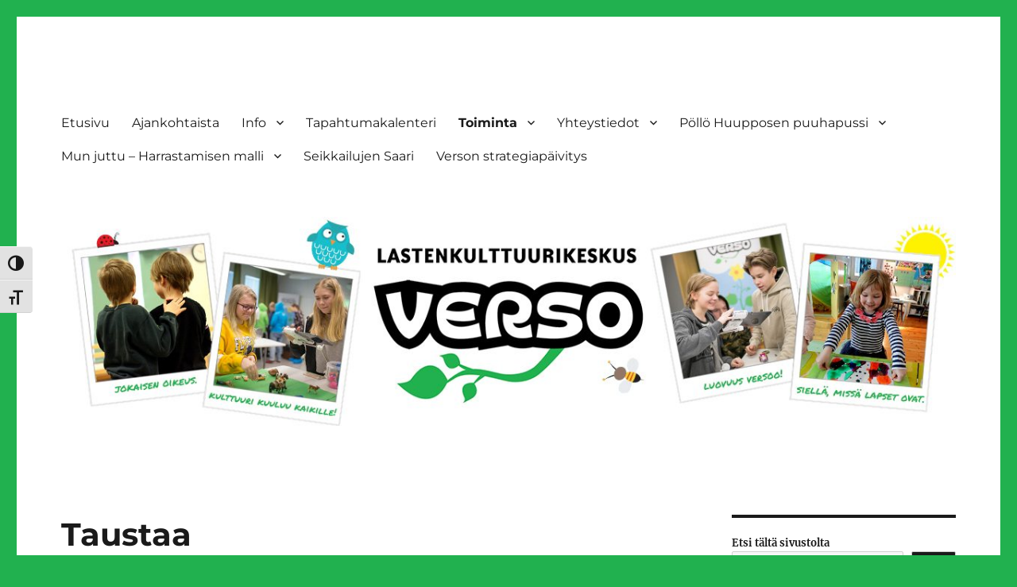

--- FILE ---
content_type: text/html; charset=UTF-8
request_url: https://www.versoverkko.fi/tartu-taiteeseen/taustaa/
body_size: 19406
content:
<!DOCTYPE html>
<html lang="fi" class="no-js">
<head>
	<meta charset="UTF-8">
	<meta name="viewport" content="width=device-width, initial-scale=1.0">
	<link rel="profile" href="https://gmpg.org/xfn/11">
		<script>(function(html){html.className = html.className.replace(/\bno-js\b/,'js')})(document.documentElement);</script>
<title>Taustaa &#8211; www.versoverkko.fi</title>
<meta name='robots' content='max-image-preview:large' />
<script id="cookieyes" type="text/javascript" src="https://cdn-cookieyes.com/client_data/2d1d3104e693a6dde2d06755/script.js"></script><link rel="alternate" type="application/rss+xml" title="www.versoverkko.fi &raquo; syöte" href="https://www.versoverkko.fi/feed/" />
<link rel="alternate" type="application/rss+xml" title="www.versoverkko.fi &raquo; kommenttien syöte" href="https://www.versoverkko.fi/comments/feed/" />
<link rel="alternate" title="oEmbed (JSON)" type="application/json+oembed" href="https://www.versoverkko.fi/wp-json/oembed/1.0/embed?url=https%3A%2F%2Fwww.versoverkko.fi%2Ftartu-taiteeseen%2Ftaustaa%2F" />
<link rel="alternate" title="oEmbed (XML)" type="text/xml+oembed" href="https://www.versoverkko.fi/wp-json/oembed/1.0/embed?url=https%3A%2F%2Fwww.versoverkko.fi%2Ftartu-taiteeseen%2Ftaustaa%2F&#038;format=xml" />
		<!-- This site uses the Google Analytics by MonsterInsights plugin v9.10.0 - Using Analytics tracking - https://www.monsterinsights.com/ -->
							<script src="//www.googletagmanager.com/gtag/js?id=G-1KHVZ4EXT8"  data-cfasync="false" data-wpfc-render="false" async></script>
			<script data-cfasync="false" data-wpfc-render="false">
				var mi_version = '9.10.0';
				var mi_track_user = true;
				var mi_no_track_reason = '';
								var MonsterInsightsDefaultLocations = {"page_location":"https:\/\/www.versoverkko.fi\/tartu-taiteeseen\/taustaa\/"};
								if ( typeof MonsterInsightsPrivacyGuardFilter === 'function' ) {
					var MonsterInsightsLocations = (typeof MonsterInsightsExcludeQuery === 'object') ? MonsterInsightsPrivacyGuardFilter( MonsterInsightsExcludeQuery ) : MonsterInsightsPrivacyGuardFilter( MonsterInsightsDefaultLocations );
				} else {
					var MonsterInsightsLocations = (typeof MonsterInsightsExcludeQuery === 'object') ? MonsterInsightsExcludeQuery : MonsterInsightsDefaultLocations;
				}

								var disableStrs = [
										'ga-disable-G-1KHVZ4EXT8',
									];

				/* Function to detect opted out users */
				function __gtagTrackerIsOptedOut() {
					for (var index = 0; index < disableStrs.length; index++) {
						if (document.cookie.indexOf(disableStrs[index] + '=true') > -1) {
							return true;
						}
					}

					return false;
				}

				/* Disable tracking if the opt-out cookie exists. */
				if (__gtagTrackerIsOptedOut()) {
					for (var index = 0; index < disableStrs.length; index++) {
						window[disableStrs[index]] = true;
					}
				}

				/* Opt-out function */
				function __gtagTrackerOptout() {
					for (var index = 0; index < disableStrs.length; index++) {
						document.cookie = disableStrs[index] + '=true; expires=Thu, 31 Dec 2099 23:59:59 UTC; path=/';
						window[disableStrs[index]] = true;
					}
				}

				if ('undefined' === typeof gaOptout) {
					function gaOptout() {
						__gtagTrackerOptout();
					}
				}
								window.dataLayer = window.dataLayer || [];

				window.MonsterInsightsDualTracker = {
					helpers: {},
					trackers: {},
				};
				if (mi_track_user) {
					function __gtagDataLayer() {
						dataLayer.push(arguments);
					}

					function __gtagTracker(type, name, parameters) {
						if (!parameters) {
							parameters = {};
						}

						if (parameters.send_to) {
							__gtagDataLayer.apply(null, arguments);
							return;
						}

						if (type === 'event') {
														parameters.send_to = monsterinsights_frontend.v4_id;
							var hookName = name;
							if (typeof parameters['event_category'] !== 'undefined') {
								hookName = parameters['event_category'] + ':' + name;
							}

							if (typeof MonsterInsightsDualTracker.trackers[hookName] !== 'undefined') {
								MonsterInsightsDualTracker.trackers[hookName](parameters);
							} else {
								__gtagDataLayer('event', name, parameters);
							}
							
						} else {
							__gtagDataLayer.apply(null, arguments);
						}
					}

					__gtagTracker('js', new Date());
					__gtagTracker('set', {
						'developer_id.dZGIzZG': true,
											});
					if ( MonsterInsightsLocations.page_location ) {
						__gtagTracker('set', MonsterInsightsLocations);
					}
										__gtagTracker('config', 'G-1KHVZ4EXT8', {"forceSSL":"true","link_attribution":"true"} );
										window.gtag = __gtagTracker;										(function () {
						/* https://developers.google.com/analytics/devguides/collection/analyticsjs/ */
						/* ga and __gaTracker compatibility shim. */
						var noopfn = function () {
							return null;
						};
						var newtracker = function () {
							return new Tracker();
						};
						var Tracker = function () {
							return null;
						};
						var p = Tracker.prototype;
						p.get = noopfn;
						p.set = noopfn;
						p.send = function () {
							var args = Array.prototype.slice.call(arguments);
							args.unshift('send');
							__gaTracker.apply(null, args);
						};
						var __gaTracker = function () {
							var len = arguments.length;
							if (len === 0) {
								return;
							}
							var f = arguments[len - 1];
							if (typeof f !== 'object' || f === null || typeof f.hitCallback !== 'function') {
								if ('send' === arguments[0]) {
									var hitConverted, hitObject = false, action;
									if ('event' === arguments[1]) {
										if ('undefined' !== typeof arguments[3]) {
											hitObject = {
												'eventAction': arguments[3],
												'eventCategory': arguments[2],
												'eventLabel': arguments[4],
												'value': arguments[5] ? arguments[5] : 1,
											}
										}
									}
									if ('pageview' === arguments[1]) {
										if ('undefined' !== typeof arguments[2]) {
											hitObject = {
												'eventAction': 'page_view',
												'page_path': arguments[2],
											}
										}
									}
									if (typeof arguments[2] === 'object') {
										hitObject = arguments[2];
									}
									if (typeof arguments[5] === 'object') {
										Object.assign(hitObject, arguments[5]);
									}
									if ('undefined' !== typeof arguments[1].hitType) {
										hitObject = arguments[1];
										if ('pageview' === hitObject.hitType) {
											hitObject.eventAction = 'page_view';
										}
									}
									if (hitObject) {
										action = 'timing' === arguments[1].hitType ? 'timing_complete' : hitObject.eventAction;
										hitConverted = mapArgs(hitObject);
										__gtagTracker('event', action, hitConverted);
									}
								}
								return;
							}

							function mapArgs(args) {
								var arg, hit = {};
								var gaMap = {
									'eventCategory': 'event_category',
									'eventAction': 'event_action',
									'eventLabel': 'event_label',
									'eventValue': 'event_value',
									'nonInteraction': 'non_interaction',
									'timingCategory': 'event_category',
									'timingVar': 'name',
									'timingValue': 'value',
									'timingLabel': 'event_label',
									'page': 'page_path',
									'location': 'page_location',
									'title': 'page_title',
									'referrer' : 'page_referrer',
								};
								for (arg in args) {
																		if (!(!args.hasOwnProperty(arg) || !gaMap.hasOwnProperty(arg))) {
										hit[gaMap[arg]] = args[arg];
									} else {
										hit[arg] = args[arg];
									}
								}
								return hit;
							}

							try {
								f.hitCallback();
							} catch (ex) {
							}
						};
						__gaTracker.create = newtracker;
						__gaTracker.getByName = newtracker;
						__gaTracker.getAll = function () {
							return [];
						};
						__gaTracker.remove = noopfn;
						__gaTracker.loaded = true;
						window['__gaTracker'] = __gaTracker;
					})();
									} else {
										console.log("");
					(function () {
						function __gtagTracker() {
							return null;
						}

						window['__gtagTracker'] = __gtagTracker;
						window['gtag'] = __gtagTracker;
					})();
									}
			</script>
							<!-- / Google Analytics by MonsterInsights -->
		<style id='wp-img-auto-sizes-contain-inline-css'>
img:is([sizes=auto i],[sizes^="auto," i]){contain-intrinsic-size:3000px 1500px}
/*# sourceURL=wp-img-auto-sizes-contain-inline-css */
</style>
<link rel='stylesheet' id='ai1ec_style-css' href='//www.versoverkko.fi/wp-content/plugins/all-in-one-event-calendar/cache/78c89e05_ai1ec_parsed_css.css?ver=3.0.0' media='all' />
<link rel='stylesheet' id='sbi_styles-css' href='https://www.versoverkko.fi/wp-content/plugins/instagram-feed/css/sbi-styles.min.css?ver=6.10.0' media='all' />
<style id='wp-emoji-styles-inline-css'>

	img.wp-smiley, img.emoji {
		display: inline !important;
		border: none !important;
		box-shadow: none !important;
		height: 1em !important;
		width: 1em !important;
		margin: 0 0.07em !important;
		vertical-align: -0.1em !important;
		background: none !important;
		padding: 0 !important;
	}
/*# sourceURL=wp-emoji-styles-inline-css */
</style>
<link rel='stylesheet' id='wp-block-library-css' href='https://www.versoverkko.fi/wp-includes/css/dist/block-library/style.min.css?ver=6.9' media='all' />
<style id='wp-block-image-inline-css'>
.wp-block-image>a,.wp-block-image>figure>a{display:inline-block}.wp-block-image img{box-sizing:border-box;height:auto;max-width:100%;vertical-align:bottom}@media not (prefers-reduced-motion){.wp-block-image img.hide{visibility:hidden}.wp-block-image img.show{animation:show-content-image .4s}}.wp-block-image[style*=border-radius] img,.wp-block-image[style*=border-radius]>a{border-radius:inherit}.wp-block-image.has-custom-border img{box-sizing:border-box}.wp-block-image.aligncenter{text-align:center}.wp-block-image.alignfull>a,.wp-block-image.alignwide>a{width:100%}.wp-block-image.alignfull img,.wp-block-image.alignwide img{height:auto;width:100%}.wp-block-image .aligncenter,.wp-block-image .alignleft,.wp-block-image .alignright,.wp-block-image.aligncenter,.wp-block-image.alignleft,.wp-block-image.alignright{display:table}.wp-block-image .aligncenter>figcaption,.wp-block-image .alignleft>figcaption,.wp-block-image .alignright>figcaption,.wp-block-image.aligncenter>figcaption,.wp-block-image.alignleft>figcaption,.wp-block-image.alignright>figcaption{caption-side:bottom;display:table-caption}.wp-block-image .alignleft{float:left;margin:.5em 1em .5em 0}.wp-block-image .alignright{float:right;margin:.5em 0 .5em 1em}.wp-block-image .aligncenter{margin-left:auto;margin-right:auto}.wp-block-image :where(figcaption){margin-bottom:1em;margin-top:.5em}.wp-block-image.is-style-circle-mask img{border-radius:9999px}@supports ((-webkit-mask-image:none) or (mask-image:none)) or (-webkit-mask-image:none){.wp-block-image.is-style-circle-mask img{border-radius:0;-webkit-mask-image:url('data:image/svg+xml;utf8,<svg viewBox="0 0 100 100" xmlns="http://www.w3.org/2000/svg"><circle cx="50" cy="50" r="50"/></svg>');mask-image:url('data:image/svg+xml;utf8,<svg viewBox="0 0 100 100" xmlns="http://www.w3.org/2000/svg"><circle cx="50" cy="50" r="50"/></svg>');mask-mode:alpha;-webkit-mask-position:center;mask-position:center;-webkit-mask-repeat:no-repeat;mask-repeat:no-repeat;-webkit-mask-size:contain;mask-size:contain}}:root :where(.wp-block-image.is-style-rounded img,.wp-block-image .is-style-rounded img){border-radius:9999px}.wp-block-image figure{margin:0}.wp-lightbox-container{display:flex;flex-direction:column;position:relative}.wp-lightbox-container img{cursor:zoom-in}.wp-lightbox-container img:hover+button{opacity:1}.wp-lightbox-container button{align-items:center;backdrop-filter:blur(16px) saturate(180%);background-color:#5a5a5a40;border:none;border-radius:4px;cursor:zoom-in;display:flex;height:20px;justify-content:center;opacity:0;padding:0;position:absolute;right:16px;text-align:center;top:16px;width:20px;z-index:100}@media not (prefers-reduced-motion){.wp-lightbox-container button{transition:opacity .2s ease}}.wp-lightbox-container button:focus-visible{outline:3px auto #5a5a5a40;outline:3px auto -webkit-focus-ring-color;outline-offset:3px}.wp-lightbox-container button:hover{cursor:pointer;opacity:1}.wp-lightbox-container button:focus{opacity:1}.wp-lightbox-container button:focus,.wp-lightbox-container button:hover,.wp-lightbox-container button:not(:hover):not(:active):not(.has-background){background-color:#5a5a5a40;border:none}.wp-lightbox-overlay{box-sizing:border-box;cursor:zoom-out;height:100vh;left:0;overflow:hidden;position:fixed;top:0;visibility:hidden;width:100%;z-index:100000}.wp-lightbox-overlay .close-button{align-items:center;cursor:pointer;display:flex;justify-content:center;min-height:40px;min-width:40px;padding:0;position:absolute;right:calc(env(safe-area-inset-right) + 16px);top:calc(env(safe-area-inset-top) + 16px);z-index:5000000}.wp-lightbox-overlay .close-button:focus,.wp-lightbox-overlay .close-button:hover,.wp-lightbox-overlay .close-button:not(:hover):not(:active):not(.has-background){background:none;border:none}.wp-lightbox-overlay .lightbox-image-container{height:var(--wp--lightbox-container-height);left:50%;overflow:hidden;position:absolute;top:50%;transform:translate(-50%,-50%);transform-origin:top left;width:var(--wp--lightbox-container-width);z-index:9999999999}.wp-lightbox-overlay .wp-block-image{align-items:center;box-sizing:border-box;display:flex;height:100%;justify-content:center;margin:0;position:relative;transform-origin:0 0;width:100%;z-index:3000000}.wp-lightbox-overlay .wp-block-image img{height:var(--wp--lightbox-image-height);min-height:var(--wp--lightbox-image-height);min-width:var(--wp--lightbox-image-width);width:var(--wp--lightbox-image-width)}.wp-lightbox-overlay .wp-block-image figcaption{display:none}.wp-lightbox-overlay button{background:none;border:none}.wp-lightbox-overlay .scrim{background-color:#fff;height:100%;opacity:.9;position:absolute;width:100%;z-index:2000000}.wp-lightbox-overlay.active{visibility:visible}@media not (prefers-reduced-motion){.wp-lightbox-overlay.active{animation:turn-on-visibility .25s both}.wp-lightbox-overlay.active img{animation:turn-on-visibility .35s both}.wp-lightbox-overlay.show-closing-animation:not(.active){animation:turn-off-visibility .35s both}.wp-lightbox-overlay.show-closing-animation:not(.active) img{animation:turn-off-visibility .25s both}.wp-lightbox-overlay.zoom.active{animation:none;opacity:1;visibility:visible}.wp-lightbox-overlay.zoom.active .lightbox-image-container{animation:lightbox-zoom-in .4s}.wp-lightbox-overlay.zoom.active .lightbox-image-container img{animation:none}.wp-lightbox-overlay.zoom.active .scrim{animation:turn-on-visibility .4s forwards}.wp-lightbox-overlay.zoom.show-closing-animation:not(.active){animation:none}.wp-lightbox-overlay.zoom.show-closing-animation:not(.active) .lightbox-image-container{animation:lightbox-zoom-out .4s}.wp-lightbox-overlay.zoom.show-closing-animation:not(.active) .lightbox-image-container img{animation:none}.wp-lightbox-overlay.zoom.show-closing-animation:not(.active) .scrim{animation:turn-off-visibility .4s forwards}}@keyframes show-content-image{0%{visibility:hidden}99%{visibility:hidden}to{visibility:visible}}@keyframes turn-on-visibility{0%{opacity:0}to{opacity:1}}@keyframes turn-off-visibility{0%{opacity:1;visibility:visible}99%{opacity:0;visibility:visible}to{opacity:0;visibility:hidden}}@keyframes lightbox-zoom-in{0%{transform:translate(calc((-100vw + var(--wp--lightbox-scrollbar-width))/2 + var(--wp--lightbox-initial-left-position)),calc(-50vh + var(--wp--lightbox-initial-top-position))) scale(var(--wp--lightbox-scale))}to{transform:translate(-50%,-50%) scale(1)}}@keyframes lightbox-zoom-out{0%{transform:translate(-50%,-50%) scale(1);visibility:visible}99%{visibility:visible}to{transform:translate(calc((-100vw + var(--wp--lightbox-scrollbar-width))/2 + var(--wp--lightbox-initial-left-position)),calc(-50vh + var(--wp--lightbox-initial-top-position))) scale(var(--wp--lightbox-scale));visibility:hidden}}
/*# sourceURL=https://www.versoverkko.fi/wp-includes/blocks/image/style.min.css */
</style>
<style id='wp-block-image-theme-inline-css'>
:root :where(.wp-block-image figcaption){color:#555;font-size:13px;text-align:center}.is-dark-theme :root :where(.wp-block-image figcaption){color:#ffffffa6}.wp-block-image{margin:0 0 1em}
/*# sourceURL=https://www.versoverkko.fi/wp-includes/blocks/image/theme.min.css */
</style>
<style id='wp-block-search-inline-css'>
.wp-block-search__button{margin-left:10px;word-break:normal}.wp-block-search__button.has-icon{line-height:0}.wp-block-search__button svg{height:1.25em;min-height:24px;min-width:24px;width:1.25em;fill:currentColor;vertical-align:text-bottom}:where(.wp-block-search__button){border:1px solid #ccc;padding:6px 10px}.wp-block-search__inside-wrapper{display:flex;flex:auto;flex-wrap:nowrap;max-width:100%}.wp-block-search__label{width:100%}.wp-block-search.wp-block-search__button-only .wp-block-search__button{box-sizing:border-box;display:flex;flex-shrink:0;justify-content:center;margin-left:0;max-width:100%}.wp-block-search.wp-block-search__button-only .wp-block-search__inside-wrapper{min-width:0!important;transition-property:width}.wp-block-search.wp-block-search__button-only .wp-block-search__input{flex-basis:100%;transition-duration:.3s}.wp-block-search.wp-block-search__button-only.wp-block-search__searchfield-hidden,.wp-block-search.wp-block-search__button-only.wp-block-search__searchfield-hidden .wp-block-search__inside-wrapper{overflow:hidden}.wp-block-search.wp-block-search__button-only.wp-block-search__searchfield-hidden .wp-block-search__input{border-left-width:0!important;border-right-width:0!important;flex-basis:0;flex-grow:0;margin:0;min-width:0!important;padding-left:0!important;padding-right:0!important;width:0!important}:where(.wp-block-search__input){appearance:none;border:1px solid #949494;flex-grow:1;font-family:inherit;font-size:inherit;font-style:inherit;font-weight:inherit;letter-spacing:inherit;line-height:inherit;margin-left:0;margin-right:0;min-width:3rem;padding:8px;text-decoration:unset!important;text-transform:inherit}:where(.wp-block-search__button-inside .wp-block-search__inside-wrapper){background-color:#fff;border:1px solid #949494;box-sizing:border-box;padding:4px}:where(.wp-block-search__button-inside .wp-block-search__inside-wrapper) .wp-block-search__input{border:none;border-radius:0;padding:0 4px}:where(.wp-block-search__button-inside .wp-block-search__inside-wrapper) .wp-block-search__input:focus{outline:none}:where(.wp-block-search__button-inside .wp-block-search__inside-wrapper) :where(.wp-block-search__button){padding:4px 8px}.wp-block-search.aligncenter .wp-block-search__inside-wrapper{margin:auto}.wp-block[data-align=right] .wp-block-search.wp-block-search__button-only .wp-block-search__inside-wrapper{float:right}
/*# sourceURL=https://www.versoverkko.fi/wp-includes/blocks/search/style.min.css */
</style>
<style id='wp-block-search-theme-inline-css'>
.wp-block-search .wp-block-search__label{font-weight:700}.wp-block-search__button{border:1px solid #ccc;padding:.375em .625em}
/*# sourceURL=https://www.versoverkko.fi/wp-includes/blocks/search/theme.min.css */
</style>
<style id='wp-block-preformatted-inline-css'>
.wp-block-preformatted{box-sizing:border-box;white-space:pre-wrap}:where(.wp-block-preformatted.has-background){padding:1.25em 2.375em}
/*# sourceURL=https://www.versoverkko.fi/wp-includes/blocks/preformatted/style.min.css */
</style>
<style id='global-styles-inline-css'>
:root{--wp--preset--aspect-ratio--square: 1;--wp--preset--aspect-ratio--4-3: 4/3;--wp--preset--aspect-ratio--3-4: 3/4;--wp--preset--aspect-ratio--3-2: 3/2;--wp--preset--aspect-ratio--2-3: 2/3;--wp--preset--aspect-ratio--16-9: 16/9;--wp--preset--aspect-ratio--9-16: 9/16;--wp--preset--color--black: #000000;--wp--preset--color--cyan-bluish-gray: #abb8c3;--wp--preset--color--white: #fff;--wp--preset--color--pale-pink: #f78da7;--wp--preset--color--vivid-red: #cf2e2e;--wp--preset--color--luminous-vivid-orange: #ff6900;--wp--preset--color--luminous-vivid-amber: #fcb900;--wp--preset--color--light-green-cyan: #7bdcb5;--wp--preset--color--vivid-green-cyan: #00d084;--wp--preset--color--pale-cyan-blue: #8ed1fc;--wp--preset--color--vivid-cyan-blue: #0693e3;--wp--preset--color--vivid-purple: #9b51e0;--wp--preset--color--dark-gray: #1a1a1a;--wp--preset--color--medium-gray: #686868;--wp--preset--color--light-gray: #e5e5e5;--wp--preset--color--blue-gray: #4d545c;--wp--preset--color--bright-blue: #007acc;--wp--preset--color--light-blue: #9adffd;--wp--preset--color--dark-brown: #402b30;--wp--preset--color--medium-brown: #774e24;--wp--preset--color--dark-red: #640c1f;--wp--preset--color--bright-red: #ff675f;--wp--preset--color--yellow: #ffef8e;--wp--preset--gradient--vivid-cyan-blue-to-vivid-purple: linear-gradient(135deg,rgb(6,147,227) 0%,rgb(155,81,224) 100%);--wp--preset--gradient--light-green-cyan-to-vivid-green-cyan: linear-gradient(135deg,rgb(122,220,180) 0%,rgb(0,208,130) 100%);--wp--preset--gradient--luminous-vivid-amber-to-luminous-vivid-orange: linear-gradient(135deg,rgb(252,185,0) 0%,rgb(255,105,0) 100%);--wp--preset--gradient--luminous-vivid-orange-to-vivid-red: linear-gradient(135deg,rgb(255,105,0) 0%,rgb(207,46,46) 100%);--wp--preset--gradient--very-light-gray-to-cyan-bluish-gray: linear-gradient(135deg,rgb(238,238,238) 0%,rgb(169,184,195) 100%);--wp--preset--gradient--cool-to-warm-spectrum: linear-gradient(135deg,rgb(74,234,220) 0%,rgb(151,120,209) 20%,rgb(207,42,186) 40%,rgb(238,44,130) 60%,rgb(251,105,98) 80%,rgb(254,248,76) 100%);--wp--preset--gradient--blush-light-purple: linear-gradient(135deg,rgb(255,206,236) 0%,rgb(152,150,240) 100%);--wp--preset--gradient--blush-bordeaux: linear-gradient(135deg,rgb(254,205,165) 0%,rgb(254,45,45) 50%,rgb(107,0,62) 100%);--wp--preset--gradient--luminous-dusk: linear-gradient(135deg,rgb(255,203,112) 0%,rgb(199,81,192) 50%,rgb(65,88,208) 100%);--wp--preset--gradient--pale-ocean: linear-gradient(135deg,rgb(255,245,203) 0%,rgb(182,227,212) 50%,rgb(51,167,181) 100%);--wp--preset--gradient--electric-grass: linear-gradient(135deg,rgb(202,248,128) 0%,rgb(113,206,126) 100%);--wp--preset--gradient--midnight: linear-gradient(135deg,rgb(2,3,129) 0%,rgb(40,116,252) 100%);--wp--preset--font-size--small: 13px;--wp--preset--font-size--medium: 20px;--wp--preset--font-size--large: 36px;--wp--preset--font-size--x-large: 42px;--wp--preset--spacing--20: 0.44rem;--wp--preset--spacing--30: 0.67rem;--wp--preset--spacing--40: 1rem;--wp--preset--spacing--50: 1.5rem;--wp--preset--spacing--60: 2.25rem;--wp--preset--spacing--70: 3.38rem;--wp--preset--spacing--80: 5.06rem;--wp--preset--shadow--natural: 6px 6px 9px rgba(0, 0, 0, 0.2);--wp--preset--shadow--deep: 12px 12px 50px rgba(0, 0, 0, 0.4);--wp--preset--shadow--sharp: 6px 6px 0px rgba(0, 0, 0, 0.2);--wp--preset--shadow--outlined: 6px 6px 0px -3px rgb(255, 255, 255), 6px 6px rgb(0, 0, 0);--wp--preset--shadow--crisp: 6px 6px 0px rgb(0, 0, 0);}:where(.is-layout-flex){gap: 0.5em;}:where(.is-layout-grid){gap: 0.5em;}body .is-layout-flex{display: flex;}.is-layout-flex{flex-wrap: wrap;align-items: center;}.is-layout-flex > :is(*, div){margin: 0;}body .is-layout-grid{display: grid;}.is-layout-grid > :is(*, div){margin: 0;}:where(.wp-block-columns.is-layout-flex){gap: 2em;}:where(.wp-block-columns.is-layout-grid){gap: 2em;}:where(.wp-block-post-template.is-layout-flex){gap: 1.25em;}:where(.wp-block-post-template.is-layout-grid){gap: 1.25em;}.has-black-color{color: var(--wp--preset--color--black) !important;}.has-cyan-bluish-gray-color{color: var(--wp--preset--color--cyan-bluish-gray) !important;}.has-white-color{color: var(--wp--preset--color--white) !important;}.has-pale-pink-color{color: var(--wp--preset--color--pale-pink) !important;}.has-vivid-red-color{color: var(--wp--preset--color--vivid-red) !important;}.has-luminous-vivid-orange-color{color: var(--wp--preset--color--luminous-vivid-orange) !important;}.has-luminous-vivid-amber-color{color: var(--wp--preset--color--luminous-vivid-amber) !important;}.has-light-green-cyan-color{color: var(--wp--preset--color--light-green-cyan) !important;}.has-vivid-green-cyan-color{color: var(--wp--preset--color--vivid-green-cyan) !important;}.has-pale-cyan-blue-color{color: var(--wp--preset--color--pale-cyan-blue) !important;}.has-vivid-cyan-blue-color{color: var(--wp--preset--color--vivid-cyan-blue) !important;}.has-vivid-purple-color{color: var(--wp--preset--color--vivid-purple) !important;}.has-black-background-color{background-color: var(--wp--preset--color--black) !important;}.has-cyan-bluish-gray-background-color{background-color: var(--wp--preset--color--cyan-bluish-gray) !important;}.has-white-background-color{background-color: var(--wp--preset--color--white) !important;}.has-pale-pink-background-color{background-color: var(--wp--preset--color--pale-pink) !important;}.has-vivid-red-background-color{background-color: var(--wp--preset--color--vivid-red) !important;}.has-luminous-vivid-orange-background-color{background-color: var(--wp--preset--color--luminous-vivid-orange) !important;}.has-luminous-vivid-amber-background-color{background-color: var(--wp--preset--color--luminous-vivid-amber) !important;}.has-light-green-cyan-background-color{background-color: var(--wp--preset--color--light-green-cyan) !important;}.has-vivid-green-cyan-background-color{background-color: var(--wp--preset--color--vivid-green-cyan) !important;}.has-pale-cyan-blue-background-color{background-color: var(--wp--preset--color--pale-cyan-blue) !important;}.has-vivid-cyan-blue-background-color{background-color: var(--wp--preset--color--vivid-cyan-blue) !important;}.has-vivid-purple-background-color{background-color: var(--wp--preset--color--vivid-purple) !important;}.has-black-border-color{border-color: var(--wp--preset--color--black) !important;}.has-cyan-bluish-gray-border-color{border-color: var(--wp--preset--color--cyan-bluish-gray) !important;}.has-white-border-color{border-color: var(--wp--preset--color--white) !important;}.has-pale-pink-border-color{border-color: var(--wp--preset--color--pale-pink) !important;}.has-vivid-red-border-color{border-color: var(--wp--preset--color--vivid-red) !important;}.has-luminous-vivid-orange-border-color{border-color: var(--wp--preset--color--luminous-vivid-orange) !important;}.has-luminous-vivid-amber-border-color{border-color: var(--wp--preset--color--luminous-vivid-amber) !important;}.has-light-green-cyan-border-color{border-color: var(--wp--preset--color--light-green-cyan) !important;}.has-vivid-green-cyan-border-color{border-color: var(--wp--preset--color--vivid-green-cyan) !important;}.has-pale-cyan-blue-border-color{border-color: var(--wp--preset--color--pale-cyan-blue) !important;}.has-vivid-cyan-blue-border-color{border-color: var(--wp--preset--color--vivid-cyan-blue) !important;}.has-vivid-purple-border-color{border-color: var(--wp--preset--color--vivid-purple) !important;}.has-vivid-cyan-blue-to-vivid-purple-gradient-background{background: var(--wp--preset--gradient--vivid-cyan-blue-to-vivid-purple) !important;}.has-light-green-cyan-to-vivid-green-cyan-gradient-background{background: var(--wp--preset--gradient--light-green-cyan-to-vivid-green-cyan) !important;}.has-luminous-vivid-amber-to-luminous-vivid-orange-gradient-background{background: var(--wp--preset--gradient--luminous-vivid-amber-to-luminous-vivid-orange) !important;}.has-luminous-vivid-orange-to-vivid-red-gradient-background{background: var(--wp--preset--gradient--luminous-vivid-orange-to-vivid-red) !important;}.has-very-light-gray-to-cyan-bluish-gray-gradient-background{background: var(--wp--preset--gradient--very-light-gray-to-cyan-bluish-gray) !important;}.has-cool-to-warm-spectrum-gradient-background{background: var(--wp--preset--gradient--cool-to-warm-spectrum) !important;}.has-blush-light-purple-gradient-background{background: var(--wp--preset--gradient--blush-light-purple) !important;}.has-blush-bordeaux-gradient-background{background: var(--wp--preset--gradient--blush-bordeaux) !important;}.has-luminous-dusk-gradient-background{background: var(--wp--preset--gradient--luminous-dusk) !important;}.has-pale-ocean-gradient-background{background: var(--wp--preset--gradient--pale-ocean) !important;}.has-electric-grass-gradient-background{background: var(--wp--preset--gradient--electric-grass) !important;}.has-midnight-gradient-background{background: var(--wp--preset--gradient--midnight) !important;}.has-small-font-size{font-size: var(--wp--preset--font-size--small) !important;}.has-medium-font-size{font-size: var(--wp--preset--font-size--medium) !important;}.has-large-font-size{font-size: var(--wp--preset--font-size--large) !important;}.has-x-large-font-size{font-size: var(--wp--preset--font-size--x-large) !important;}
/*# sourceURL=global-styles-inline-css */
</style>

<style id='classic-theme-styles-inline-css'>
/*! This file is auto-generated */
.wp-block-button__link{color:#fff;background-color:#32373c;border-radius:9999px;box-shadow:none;text-decoration:none;padding:calc(.667em + 2px) calc(1.333em + 2px);font-size:1.125em}.wp-block-file__button{background:#32373c;color:#fff;text-decoration:none}
/*# sourceURL=/wp-includes/css/classic-themes.min.css */
</style>
<link rel='stylesheet' id='SFSImainCss-css' href='https://www.versoverkko.fi/wp-content/plugins/ultimate-social-media-icons/css/sfsi-style.css?ver=2.9.6' media='all' />
<link rel='stylesheet' id='ui-font-css' href='https://www.versoverkko.fi/wp-content/plugins/wp-accessibility/toolbar/fonts/css/a11y-toolbar.css?ver=2.2.6' media='all' />
<link rel='stylesheet' id='wpa-toolbar-css' href='https://www.versoverkko.fi/wp-content/plugins/wp-accessibility/toolbar/css/a11y.css?ver=2.2.6' media='all' />
<link rel='stylesheet' id='ui-fontsize.css-css' href='https://www.versoverkko.fi/wp-content/plugins/wp-accessibility/toolbar/css/a11y-fontsize.css?ver=2.2.6' media='all' />
<style id='ui-fontsize.css-inline-css'>
html { --wpa-font-size: clamp( 24px, 1.5rem, 36px ); --wpa-h1-size : clamp( 48px, 3rem, 72px ); --wpa-h2-size : clamp( 40px, 2.5rem, 60px ); --wpa-h3-size : clamp( 32px, 2rem, 48px ); --wpa-h4-size : clamp( 28px, 1.75rem, 42px ); --wpa-sub-list-size: 1.1em; --wpa-sub-sub-list-size: 1em; } 
/*# sourceURL=ui-fontsize.css-inline-css */
</style>
<link rel='stylesheet' id='wpa-style-css' href='https://www.versoverkko.fi/wp-content/plugins/wp-accessibility/css/wpa-style.css?ver=2.2.6' media='all' />
<style id='wpa-style-inline-css'>
:root { --admin-bar-top : 7px; }
/*# sourceURL=wpa-style-inline-css */
</style>
<link rel='stylesheet' id='h5p-plugin-styles-css' href='https://www.versoverkko.fi/wp-content/plugins/h5p/h5p-php-library/styles/h5p.css?ver=1.16.1' media='all' />
<link rel='stylesheet' id='twentysixteen-fonts-css' href='https://www.versoverkko.fi/wp-content/themes/twentysixteen/fonts/merriweather-plus-montserrat-plus-inconsolata.css?ver=20230328' media='all' />
<link rel='stylesheet' id='genericons-css' href='https://www.versoverkko.fi/wp-content/themes/twentysixteen/genericons/genericons.css?ver=20201208' media='all' />
<link rel='stylesheet' id='twentysixteen-style-css' href='https://www.versoverkko.fi/wp-content/themes/twentysixteen/style.css?ver=20250415' media='all' />
<style id='twentysixteen-style-inline-css'>

		/* Custom Link Color */
		.menu-toggle:hover,
		.menu-toggle:focus,
		a,
		.main-navigation a:hover,
		.main-navigation a:focus,
		.dropdown-toggle:hover,
		.dropdown-toggle:focus,
		.social-navigation a:hover:before,
		.social-navigation a:focus:before,
		.post-navigation a:hover .post-title,
		.post-navigation a:focus .post-title,
		.tagcloud a:hover,
		.tagcloud a:focus,
		.site-branding .site-title a:hover,
		.site-branding .site-title a:focus,
		.entry-title a:hover,
		.entry-title a:focus,
		.entry-footer a:hover,
		.entry-footer a:focus,
		.comment-metadata a:hover,
		.comment-metadata a:focus,
		.pingback .comment-edit-link:hover,
		.pingback .comment-edit-link:focus,
		.comment-reply-link,
		.comment-reply-link:hover,
		.comment-reply-link:focus,
		.required,
		.site-info a:hover,
		.site-info a:focus {
			color: #21b14f;
		}

		mark,
		ins,
		button:hover,
		button:focus,
		input[type="button"]:hover,
		input[type="button"]:focus,
		input[type="reset"]:hover,
		input[type="reset"]:focus,
		input[type="submit"]:hover,
		input[type="submit"]:focus,
		.pagination .prev:hover,
		.pagination .prev:focus,
		.pagination .next:hover,
		.pagination .next:focus,
		.widget_calendar tbody a,
		.page-links a:hover,
		.page-links a:focus {
			background-color: #21b14f;
		}

		input[type="date"]:focus,
		input[type="time"]:focus,
		input[type="datetime-local"]:focus,
		input[type="week"]:focus,
		input[type="month"]:focus,
		input[type="text"]:focus,
		input[type="email"]:focus,
		input[type="url"]:focus,
		input[type="password"]:focus,
		input[type="search"]:focus,
		input[type="tel"]:focus,
		input[type="number"]:focus,
		textarea:focus,
		.tagcloud a:hover,
		.tagcloud a:focus,
		.menu-toggle:hover,
		.menu-toggle:focus {
			border-color: #21b14f;
		}

		@media screen and (min-width: 56.875em) {
			.main-navigation li:hover > a,
			.main-navigation li.focus > a {
				color: #21b14f;
			}
		}
	
/*# sourceURL=twentysixteen-style-inline-css */
</style>
<link rel='stylesheet' id='twentysixteen-block-style-css' href='https://www.versoverkko.fi/wp-content/themes/twentysixteen/css/blocks.css?ver=20240817' media='all' />
<link rel='stylesheet' id='heateor_sss_frontend_css-css' href='https://www.versoverkko.fi/wp-content/plugins/sassy-social-share/public/css/sassy-social-share-public.css?ver=3.3.79' media='all' />
<style id='heateor_sss_frontend_css-inline-css'>
.heateor_sss_button_instagram span.heateor_sss_svg,a.heateor_sss_instagram span.heateor_sss_svg{background:radial-gradient(circle at 30% 107%,#fdf497 0,#fdf497 5%,#fd5949 45%,#d6249f 60%,#285aeb 90%)}.heateor_sss_horizontal_sharing .heateor_sss_svg,.heateor_sss_standard_follow_icons_container .heateor_sss_svg{color:#fff;border-width:0px;border-style:solid;border-color:transparent}.heateor_sss_horizontal_sharing .heateorSssTCBackground{color:#666}.heateor_sss_horizontal_sharing span.heateor_sss_svg:hover,.heateor_sss_standard_follow_icons_container span.heateor_sss_svg:hover{border-color:transparent;}.heateor_sss_vertical_sharing span.heateor_sss_svg,.heateor_sss_floating_follow_icons_container span.heateor_sss_svg{color:#fff;border-width:0px;border-style:solid;border-color:transparent;}.heateor_sss_vertical_sharing .heateorSssTCBackground{color:#666;}.heateor_sss_vertical_sharing span.heateor_sss_svg:hover,.heateor_sss_floating_follow_icons_container span.heateor_sss_svg:hover{border-color:transparent;}@media screen and (max-width:783px) {.heateor_sss_vertical_sharing{display:none!important}}
/*# sourceURL=heateor_sss_frontend_css-inline-css */
</style>
<script src="https://www.versoverkko.fi/wp-content/plugins/google-analytics-for-wordpress/assets/js/frontend-gtag.min.js?ver=9.10.0" id="monsterinsights-frontend-script-js" async data-wp-strategy="async"></script>
<script data-cfasync="false" data-wpfc-render="false" id='monsterinsights-frontend-script-js-extra'>var monsterinsights_frontend = {"js_events_tracking":"true","download_extensions":"doc,pdf,ppt,zip,xls,docx,pptx,xlsx","inbound_paths":"[{\"path\":\"\\\/go\\\/\",\"label\":\"affiliate\"},{\"path\":\"\\\/recommend\\\/\",\"label\":\"affiliate\"}]","home_url":"https:\/\/www.versoverkko.fi","hash_tracking":"false","v4_id":"G-1KHVZ4EXT8"};</script>
<script src="https://www.versoverkko.fi/wp-includes/js/jquery/jquery.min.js?ver=3.7.1" id="jquery-core-js"></script>
<script src="https://www.versoverkko.fi/wp-includes/js/jquery/jquery-migrate.min.js?ver=3.4.1" id="jquery-migrate-js"></script>
<script id="twentysixteen-script-js-extra">
var screenReaderText = {"expand":"n\u00e4yt\u00e4 alavalikko","collapse":"piilota alavalikko"};
//# sourceURL=twentysixteen-script-js-extra
</script>
<script src="https://www.versoverkko.fi/wp-content/themes/twentysixteen/js/functions.js?ver=20230629" id="twentysixteen-script-js" defer data-wp-strategy="defer"></script>
<link rel="https://api.w.org/" href="https://www.versoverkko.fi/wp-json/" /><link rel="alternate" title="JSON" type="application/json" href="https://www.versoverkko.fi/wp-json/wp/v2/pages/36" /><meta name="generator" content="WordPress 6.9" />
<link rel="canonical" href="https://www.versoverkko.fi/tartu-taiteeseen/taustaa/" />
<link rel='shortlink' href='https://www.versoverkko.fi/?p=36' />
<meta name="follow.[base64]" content="6tcB47WsG4LAzAKyWc6t"/>		<style type="text/css" id="twentysixteen-header-css">
		.site-branding {
			margin: 0 auto 0 0;
		}

		.site-branding .site-title,
		.site-description {
			clip-path: inset(50%);
			position: absolute;
		}
		</style>
		<style id="custom-background-css">
body.custom-background { background-color: #21b14f; }
</style>
	<link rel="icon" href="https://www.versoverkko.fi/wp-content/uploads/2019/04/cropped-pöllö-1-32x32.jpg" sizes="32x32" />
<link rel="icon" href="https://www.versoverkko.fi/wp-content/uploads/2019/04/cropped-pöllö-1-192x192.jpg" sizes="192x192" />
<link rel="apple-touch-icon" href="https://www.versoverkko.fi/wp-content/uploads/2019/04/cropped-pöllö-1-180x180.jpg" />
<meta name="msapplication-TileImage" content="https://www.versoverkko.fi/wp-content/uploads/2019/04/cropped-pöllö-1-270x270.jpg" />
</head>

<body data-rsssl=1 class="wp-singular page-template-default page page-id-36 page-child parent-pageid-27 custom-background wp-embed-responsive wp-theme-twentysixteen sfsi_actvite_theme_default group-blog">
<div id="page" class="site">
	<div class="site-inner">
		<a class="skip-link screen-reader-text" href="#content">
			Siirry sisältöön		</a>

		<header id="masthead" class="site-header">
			<div class="site-header-main">
				<div class="site-branding">
																					<p class="site-title"><a href="https://www.versoverkko.fi/" rel="home" >www.versoverkko.fi</a></p>
												<p class="site-description">Lastenkulttuurikeskus Verso</p>
									</div><!-- .site-branding -->

									<button id="menu-toggle" class="menu-toggle">Valikko</button>

					<div id="site-header-menu" class="site-header-menu">
													<nav id="site-navigation" class="main-navigation" aria-label="Ensisijainen valikko">
								<div class="menu-paavalikko-container"><ul id="menu-paavalikko" class="primary-menu"><li id="menu-item-132" class="menu-item menu-item-type-custom menu-item-object-custom menu-item-132"><a href="https://www.versoverkko.fi/etusivu">Etusivu</a></li>
<li id="menu-item-355" class="menu-item menu-item-type-post_type menu-item-object-page menu-item-355"><a href="https://www.versoverkko.fi/tapahtumat/ajankohtaista/">Ajankohtaista</a></li>
<li id="menu-item-92" class="menu-item menu-item-type-post_type menu-item-object-page menu-item-has-children menu-item-92"><a href="https://www.versoverkko.fi/info/">Info</a>
<ul class="sub-menu">
	<li id="menu-item-2841" class="menu-item menu-item-type-post_type menu-item-object-page menu-item-2841"><a href="https://www.versoverkko.fi/info/lastenkulttuurikeskus-verson-jasenyys/">Verson jäsenyys</a></li>
	<li id="menu-item-588" class="menu-item menu-item-type-post_type menu-item-object-page menu-item-588"><a href="https://www.versoverkko.fi/saavutettavuus/">Saavutettavuus</a></li>
	<li id="menu-item-95" class="menu-item menu-item-type-post_type menu-item-object-page menu-item-95"><a href="https://www.versoverkko.fi/perheille/">Perheille</a></li>
	<li id="menu-item-93" class="menu-item menu-item-type-post_type menu-item-object-page menu-item-has-children menu-item-93"><a href="https://www.versoverkko.fi/taidekasvattajalle/">Taidekasvattajalle</a>
	<ul class="sub-menu">
		<li id="menu-item-94" class="menu-item menu-item-type-post_type menu-item-object-page menu-item-94"><a href="https://www.versoverkko.fi/versotarhurin-tietokansio/">Versotarhurin tietokansio</a></li>
		<li id="menu-item-118" class="menu-item menu-item-type-post_type menu-item-object-page menu-item-118"><a href="https://www.versoverkko.fi/versotarhurin-vinkkivasu/">Versotarhurin vinkkivasu</a></li>
	</ul>
</li>
	<li id="menu-item-96" class="menu-item menu-item-type-post_type menu-item-object-page menu-item-has-children menu-item-96"><a href="https://www.versoverkko.fi/hankkeet/">Hankkeet</a>
	<ul class="sub-menu">
		<li id="menu-item-2188" class="menu-item menu-item-type-post_type menu-item-object-page menu-item-2188"><a href="https://www.versoverkko.fi/hankkeet/mun-juttu-harrastamisen-malli/">Mun juttu – Harrastamisen malli</a></li>
		<li id="menu-item-2147" class="menu-item menu-item-type-post_type menu-item-object-page menu-item-2147"><a href="https://www.versoverkko.fi/hankkeet/digilaku/">DigiLaku 2021-hanke</a></li>
		<li id="menu-item-1753" class="menu-item menu-item-type-post_type menu-item-object-page menu-item-1753"><a href="https://www.versoverkko.fi/hankkeet/neuvolataiteilija-2020/">Neuvolataiteilija 2020</a></li>
		<li id="menu-item-98" class="menu-item menu-item-type-post_type menu-item-object-page menu-item-98"><a href="https://www.versoverkko.fi/taideversover_wp2aajat/">Taidetestaajat (2016-2020)</a></li>
		<li id="menu-item-97" class="menu-item menu-item-type-post_type menu-item-object-page menu-item-97"><a href="https://www.versoverkko.fi/kaikuva/">KaiKuVa &#8211; Kaikille kulttuuria vapaa-aikaan (2016-2019)</a></li>
		<li id="menu-item-213" class="menu-item menu-item-type-post_type menu-item-object-page menu-item-213"><a href="https://www.versoverkko.fi/laku-lahete/">LAKU-lähete (2018-2019)</a></li>
		<li id="menu-item-181" class="menu-item menu-item-type-post_type menu-item-object-page menu-item-181"><a href="https://www.versoverkko.fi/sata2-savotta/">Sata2/Savotta (2018-2019)</a></li>
		<li id="menu-item-182" class="menu-item menu-item-type-post_type menu-item-object-page menu-item-has-children menu-item-182"><a href="https://www.versoverkko.fi/versotarhurin-tyokalut/">Versotarhurin työkalut (2017-2018)</a>
		<ul class="sub-menu">
			<li id="menu-item-99" class="menu-item menu-item-type-post_type menu-item-object-page menu-item-99"><a href="https://www.versoverkko.fi/taiteilija-hoidollisessa-ryhmassa/">Taiteilija hoidollisessa ryhmässä</a></li>
			<li id="menu-item-946" class="menu-item menu-item-type-post_type menu-item-object-page menu-item-946"><a href="https://www.versoverkko.fi/mielikuvituksen-siivilla/">Mielikuvituksen siivillä</a></li>
			<li id="menu-item-950" class="menu-item menu-item-type-post_type menu-item-object-page menu-item-950"><a href="https://www.versoverkko.fi/muksujen-musiikkikuu/">Muksujen Musiikkikuu</a></li>
		</ul>
</li>
		<li id="menu-item-183" class="menu-item menu-item-type-post_type menu-item-object-page menu-item-183"><a href="https://www.versoverkko.fi/teollisuuden-ymparistot/">Teollisuuden ympäristöt (2018)</a></li>
		<li id="menu-item-218" class="menu-item menu-item-type-post_type menu-item-object-page menu-item-218"><a href="https://www.versoverkko.fi/taideneuvola-2017/">Taideneuvola (2017)</a></li>
		<li id="menu-item-210" class="menu-item menu-item-type-post_type menu-item-object-page menu-item-210"><a href="https://www.versoverkko.fi/kultavasu-2016-2017/">Kultavasu (2016-2017)</a></li>
		<li id="menu-item-212" class="menu-item menu-item-type-post_type menu-item-object-page menu-item-212"><a href="https://www.versoverkko.fi/versoverkko-etela-savoon-2012-2014/">Versoverkko Etelä-Savoon (2012-2014)</a></li>
		<li id="menu-item-211" class="menu-item menu-item-type-post_type menu-item-object-page menu-item-211"><a href="https://www.versoverkko.fi/versoverkko-2010-2011/">Versoverkko (2010-2011)</a></li>
	</ul>
</li>
	<li id="menu-item-100" class="menu-item menu-item-type-post_type menu-item-object-page menu-item-has-children menu-item-100"><a href="https://www.versoverkko.fi/materiaalit/">Materiaalit</a>
	<ul class="sub-menu">
		<li id="menu-item-103" class="menu-item menu-item-type-post_type menu-item-object-page menu-item-103"><a href="https://www.versoverkko.fi/taidevinkit/">Vinkkejä taidetoimintaan</a></li>
		<li id="menu-item-231" class="menu-item menu-item-type-post_type menu-item-object-page menu-item-231"><a href="https://www.versoverkko.fi/materiaalit/pollo-huupposen-satuseikkailu/">Pöllö Huupposen satuseikkailut</a></li>
		<li id="menu-item-3760" class="menu-item menu-item-type-post_type menu-item-object-page menu-item-3760"><a href="https://www.versoverkko.fi/materiaalit/pollo-huupposen-satuseikkailu/pollo-huupposen-seikkailut-savossa/">Pöllö Huupposen seikkailut Savossa</a></li>
		<li id="menu-item-1288" class="menu-item menu-item-type-post_type menu-item-object-page menu-item-1288"><a href="https://www.versoverkko.fi/materiaalit/pollon-satuhieronta/">Pöllön satuhieronta</a></li>
		<li id="menu-item-102" class="menu-item menu-item-type-post_type menu-item-object-page menu-item-102"><a href="https://www.versoverkko.fi/materiaalit/menetelmaoppaat/">Menetelmäoppaat</a></li>
		<li id="menu-item-4078" class="menu-item menu-item-type-post_type menu-item-object-page menu-item-4078"><a href="https://www.versoverkko.fi/materiaalit/museobongari/">Museobongari</a></li>
		<li id="menu-item-101" class="menu-item menu-item-type-post_type menu-item-object-page menu-item-101"><a href="https://www.versoverkko.fi/tiedotusmateriaalit/">Tiedotusmateriaalit</a></li>
	</ul>
</li>
	<li id="menu-item-104" class="menu-item menu-item-type-post_type menu-item-object-page menu-item-104"><a href="https://www.versoverkko.fi/medialle/">Medialle</a></li>
	<li id="menu-item-105" class="menu-item menu-item-type-post_type menu-item-object-page menu-item-has-children menu-item-105"><a href="https://www.versoverkko.fi/hyvinvointia-kulttuurista/">Hyvinvointia kulttuurista</a>
	<ul class="sub-menu">
		<li id="menu-item-106" class="menu-item menu-item-type-post_type menu-item-object-page menu-item-106"><a href="https://www.versoverkko.fi/laku-lahete/">LAKU-lähete</a></li>
	</ul>
</li>
	<li id="menu-item-2153" class="menu-item menu-item-type-post_type menu-item-object-page menu-item-2153"><a href="https://www.versoverkko.fi/info/strategia/">Strategia</a></li>
	<li id="menu-item-107" class="menu-item menu-item-type-post_type menu-item-object-page menu-item-107"><a href="https://www.versoverkko.fi/paattajille/">Verso numeroina</a></li>
	<li id="menu-item-1630" class="menu-item menu-item-type-post_type menu-item-object-page menu-item-1630"><a href="https://www.versoverkko.fi/tilaa-taidekasvatusta/hinnasto/">Hinnasto</a></li>
	<li id="menu-item-108" class="menu-item menu-item-type-post_type menu-item-object-page menu-item-108"><a href="https://www.versoverkko.fi/kuvagalleria/">Kuvia</a></li>
</ul>
</li>
<li id="menu-item-110" class="menu-item menu-item-type-post_type menu-item-object-page menu-item-110"><a href="https://www.versoverkko.fi/tapahtumakalenteri/">Tapahtumakalenteri</a></li>
<li id="menu-item-111" class="menu-item menu-item-type-post_type menu-item-object-page current-menu-ancestor current_page_ancestor menu-item-has-children menu-item-111"><a href="https://www.versoverkko.fi/toiminta/">Toiminta</a>
<ul class="sub-menu">
	<li id="menu-item-1504" class="menu-item menu-item-type-post_type menu-item-object-post menu-item-1504"><a href="https://www.versoverkko.fi/2020/03/19/lastenkulttuuria-verkossa/">Lastenkulttuuria verkossa</a></li>
	<li id="menu-item-229" class="menu-item menu-item-type-post_type menu-item-object-page menu-item-229"><a href="https://www.versoverkko.fi/satutuokiot/">Satutuokiot</a></li>
	<li id="menu-item-121" class="menu-item menu-item-type-post_type menu-item-object-page menu-item-121"><a href="https://www.versoverkko.fi/museoiden-perhesunnuntait/">Museoiden perhesunnuntait</a></li>
	<li id="menu-item-230" class="menu-item menu-item-type-post_type menu-item-object-page menu-item-230"><a href="https://www.versoverkko.fi/taideneuvola-2/">Taideneuvola</a></li>
	<li id="menu-item-228" class="menu-item menu-item-type-post_type menu-item-object-page menu-item-has-children menu-item-228"><a href="https://www.versoverkko.fi/seikkailujen-saari/">Seikkailujen Saari</a>
	<ul class="sub-menu">
		<li id="menu-item-265" class="menu-item menu-item-type-post_type menu-item-object-page menu-item-265"><a href="https://www.versoverkko.fi/seikkailujen-saari/usein-kysytyt-kysymykset/">Usein kysytyt kysymykset</a></li>
		<li id="menu-item-2794" class="menu-item menu-item-type-post_type menu-item-object-page menu-item-2794"><a href="https://www.versoverkko.fi/seikkailujen-saari/toihin-seikkailujen-saareen/">Töihin Seikkailujen Saareen</a></li>
	</ul>
</li>
	<li id="menu-item-112" class="menu-item menu-item-type-post_type menu-item-object-page menu-item-has-children menu-item-112"><a href="https://www.versoverkko.fi/tunteiden-tuuli/">Tunteiden Tuuli</a>
	<ul class="sub-menu">
		<li id="menu-item-3139" class="menu-item menu-item-type-post_type menu-item-object-page menu-item-has-children menu-item-3139"><a href="https://www.versoverkko.fi/tunteiden-tuuli-2/">TUNTEIDEN TUULI -open materiaalit</a>
		<ul class="sub-menu">
			<li id="menu-item-3137" class="menu-item menu-item-type-post_type menu-item-object-page menu-item-3137"><a href="https://www.versoverkko.fi/tunteiden-tuuli/tunteiden-tuuli-opettajanmateriaalit/">Johdatus Tunteiden Tuuli -menetelmään</a></li>
			<li id="menu-item-3136" class="menu-item menu-item-type-post_type menu-item-object-page menu-item-3136"><a href="https://www.versoverkko.fi/t/">Ensimmäinen kerta</a></li>
			<li id="menu-item-3138" class="menu-item menu-item-type-post_type menu-item-object-page menu-item-3138"><a href="https://www.versoverkko.fi/toinen-kerta/">Toinen kerta</a></li>
			<li id="menu-item-3141" class="menu-item menu-item-type-post_type menu-item-object-page menu-item-3141"><a href="https://www.versoverkko.fi/kolmas-kerta/">Kolmas kerta</a></li>
			<li id="menu-item-3140" class="menu-item menu-item-type-post_type menu-item-object-page menu-item-3140"><a href="https://www.versoverkko.fi/neljas-kerta/">Neljäs kerta</a></li>
		</ul>
</li>
	</ul>
</li>
	<li id="menu-item-113" class="menu-item menu-item-type-post_type menu-item-object-page current-page-ancestor current-menu-ancestor current-menu-parent current-page-parent current_page_parent current_page_ancestor menu-item-has-children menu-item-113"><a href="https://www.versoverkko.fi/tartu-taiteeseen/">Tartu taiteeseen &#8211; Satusalkkuseikkailut</a>
	<ul class="sub-menu">
		<li id="menu-item-4015" class="menu-item menu-item-type-post_type menu-item-object-page menu-item-4015"><a href="https://www.versoverkko.fi/tartu-taiteeseen/luurileikki/">Luurileikki</a></li>
		<li id="menu-item-115" class="menu-item menu-item-type-post_type menu-item-object-page menu-item-115"><a href="https://www.versoverkko.fi/tartu-taiteeseen/roskajuttu/">Roskajuttu</a></li>
		<li id="menu-item-114" class="menu-item menu-item-type-post_type menu-item-object-page menu-item-114"><a href="https://www.versoverkko.fi/tartu-taiteeseen/unohtuneet-evaat/">Unohtuneet eväät</a></li>
		<li id="menu-item-116" class="menu-item menu-item-type-post_type menu-item-object-page menu-item-116"><a href="https://www.versoverkko.fi/tartu-taiteeseen/vedenneito-ja-kala/">Vedenneito ja kala</a></li>
		<li id="menu-item-4020" class="menu-item menu-item-type-post_type menu-item-object-page menu-item-4020"><a href="https://www.versoverkko.fi/tartu-taiteeseen/monimuotoinen/">Monimuotoinen</a></li>
		<li id="menu-item-122" class="menu-item menu-item-type-post_type menu-item-object-page current-menu-item page_item page-item-36 current_page_item menu-item-122"><a href="https://www.versoverkko.fi/tartu-taiteeseen/taustaa/" aria-current="page">Taustaa</a></li>
	</ul>
</li>
	<li id="menu-item-4163" class="menu-item menu-item-type-post_type menu-item-object-page menu-item-4163"><a href="https://www.versoverkko.fi/toiminta/punanena-pelastaa/">Punanenä pelastaa!</a></li>
	<li id="menu-item-120" class="menu-item menu-item-type-post_type menu-item-object-page menu-item-120"><a href="https://www.versoverkko.fi/asiantuntijapalvelut/">Asiantuntijapalvelut</a></li>
	<li id="menu-item-520" class="menu-item menu-item-type-post_type menu-item-object-page menu-item-520"><a href="https://www.versoverkko.fi/nukketeatterimatkalaukut/">Nukketeatteri- matkalaukut</a></li>
	<li id="menu-item-119" class="menu-item menu-item-type-post_type menu-item-object-page menu-item-has-children menu-item-119"><a href="https://www.versoverkko.fi/tilaa-taidekasvatusta/">Tilaa taidekasvatusta</a>
	<ul class="sub-menu">
		<li id="menu-item-1629" class="menu-item menu-item-type-post_type menu-item-object-page menu-item-1629"><a href="https://www.versoverkko.fi/tilaa-taidekasvatusta/hinnasto/">Hinnasto</a></li>
	</ul>
</li>
</ul>
</li>
<li id="menu-item-124" class="menu-item menu-item-type-post_type menu-item-object-page menu-item-has-children menu-item-124"><a href="https://www.versoverkko.fi/yhteystiedot/">Yhteystiedot</a>
<ul class="sub-menu">
	<li id="menu-item-522" class="menu-item menu-item-type-post_type menu-item-object-page menu-item-522"><a href="https://www.versoverkko.fi/tuottajat/">Tuottajat</a></li>
	<li id="menu-item-126" class="menu-item menu-item-type-post_type menu-item-object-page menu-item-126"><a href="https://www.versoverkko.fi/taidekasvattajat/">Taidekasvattajat</a></li>
</ul>
</li>
<li id="menu-item-2117" class="menu-item menu-item-type-post_type menu-item-object-page menu-item-has-children menu-item-2117"><a href="https://www.versoverkko.fi/puuhapussi/">Pöllö Huupposen puuhapussi</a>
<ul class="sub-menu">
	<li id="menu-item-2123" class="menu-item menu-item-type-post_type menu-item-object-page menu-item-2123"><a href="https://www.versoverkko.fi/puuhapussi/muistipelikimara/">Muistipelikimara</a></li>
	<li id="menu-item-2121" class="menu-item menu-item-type-post_type menu-item-object-page menu-item-2121"><a href="https://www.versoverkko.fi/puuhapussi/satujen-siivilla-pelit/">Satujen siivillä-pelit</a></li>
	<li id="menu-item-2122" class="menu-item menu-item-type-post_type menu-item-object-page menu-item-2122"><a href="https://www.versoverkko.fi/puuhapussi/sanasokkelot/">Sanasokkelot</a></li>
	<li id="menu-item-2118" class="menu-item menu-item-type-post_type menu-item-object-page menu-item-2118"><a href="https://www.versoverkko.fi/puuhapussi/lapakkoset/">Lapakkoset</a></li>
	<li id="menu-item-2120" class="menu-item menu-item-type-post_type menu-item-object-page menu-item-2120"><a href="https://www.versoverkko.fi/puuhapussi/versotarhassa-tapahtuu/">Versotarhassa tapahtuu</a></li>
	<li id="menu-item-2119" class="menu-item menu-item-type-post_type menu-item-object-page menu-item-2119"><a href="https://www.versoverkko.fi/puuhapussi/tietovisa/">Tietovisa</a></li>
</ul>
</li>
<li id="menu-item-2321" class="menu-item menu-item-type-post_type menu-item-object-page menu-item-has-children menu-item-2321"><a href="https://www.versoverkko.fi/hankkeet/mun-juttu-harrastamisen-malli/">Mun juttu – Harrastamisen malli</a>
<ul class="sub-menu">
	<li id="menu-item-2322" class="menu-item menu-item-type-post_type menu-item-object-page menu-item-2322"><a href="https://www.versoverkko.fi/hankkeet/mun-juttu-harrastamisen-malli/harrastamisen-malli-varkaus/">Harrastamisen malli Varkaus</a></li>
	<li id="menu-item-2327" class="menu-item menu-item-type-post_type menu-item-object-page menu-item-2327"><a href="https://www.versoverkko.fi/hankkeet/mun-juttu-harrastamisen-malli/harrastamisen-malli-rantasalmi/">Harrastamisen malli Rantasalmi</a></li>
	<li id="menu-item-4231" class="menu-item menu-item-type-post_type menu-item-object-page menu-item-4231"><a href="https://www.versoverkko.fi/hankkeet/mun-juttu-harrastamisen-malli/harrastamisen-malli-joroinen/">Harrastamisen malli Joroinen</a></li>
	<li id="menu-item-4907" class="menu-item menu-item-type-post_type menu-item-object-page menu-item-4907"><a href="https://www.versoverkko.fi/harrastamisen-malli-leppavirta/">Harrastamisen malli Leppävirta</a></li>
</ul>
</li>
<li id="menu-item-5630" class="menu-item menu-item-type-post_type menu-item-object-page menu-item-5630"><a href="https://www.versoverkko.fi/seikkailujen-saari/">Seikkailujen Saari</a></li>
<li id="menu-item-5966" class="menu-item menu-item-type-post_type menu-item-object-page menu-item-5966"><a href="https://www.versoverkko.fi/versokyselyt/">Verson strategiapäivitys</a></li>
</ul></div>							</nav><!-- .main-navigation -->
						
											</div><!-- .site-header-menu -->
							</div><!-- .site-header-main -->

											<div class="header-image">
					<a href="https://www.versoverkko.fi/" rel="home" >
						<img src="https://www.versoverkko.fi/wp-content/uploads/2019/04/cropped-header_4_verso.jpg" width="1200" height="280" alt="www.versoverkko.fi" sizes="(max-width: 709px) 85vw, (max-width: 909px) 81vw, (max-width: 1362px) 88vw, 1200px" srcset="https://www.versoverkko.fi/wp-content/uploads/2019/04/cropped-header_4_verso.jpg 1200w, https://www.versoverkko.fi/wp-content/uploads/2019/04/cropped-header_4_verso-300x70.jpg 300w, https://www.versoverkko.fi/wp-content/uploads/2019/04/cropped-header_4_verso-1024x239.jpg 1024w, https://www.versoverkko.fi/wp-content/uploads/2019/04/cropped-header_4_verso-768x179.jpg 768w" decoding="async" fetchpriority="high" />					</a>
				</div><!-- .header-image -->
					</header><!-- .site-header -->

		<div id="content" class="site-content">

<div id="primary" class="content-area">
	<main id="main" class="site-main">
		
<article id="post-36" class="post-36 page type-page status-publish hentry">
	<header class="entry-header">
		<h1 class="entry-title">Taustaa</h1>	</header><!-- .entry-header -->

	
	<div class="entry-content">
		<p><strong>Tartu taiteeseen – monitaidekasvatusta päiväkodeissa ja esiopetuksessa</strong></p>
<p>Soisalo-opiston alaisuudessa toimivat Soisalo-taideleikkikoulu ja Lastenkulttuurikeskus Verso käynnistivät vuoden 2013 aikana eri taiteenaloja integroivan monitaidekasvatustoiminnan, jota on toteutettu päiväkodeissa ja esiopetusryhmissä aluksi Varkaudessa ja Leppävirralla, myöhemmin yhä laajemmin Soisalo-opiston alueella Heinävedellä ja Joroisissa sekä Verson jäsenkunnissa Etelä-Savossa.</p>
<p>Tartu taiteeseen-toiminnalla herätetään kiinnostusta taideaineisiin ja tarjotaan jokaiselle mahdollisuus tutustua taiteen eri aloihin leikin keinoin tutussa ryhmässä. Toimintaa kehitettiin osana Soisalo-opiston laatu- ja kehittämistyötä, jonka tavoitteena on kehittää monitaiteista, eri taideaineita integroivaa taidekasvatustyötä vapaan sivistystyön eri osa-alueilla. Vuosina 2013 – 2016 kehittämistyötä rahoitti Opetushallitus.</p>
<p>Toiminnan yhteinen nimi on ”Tartu taiteeseen”, mikä sisältää<br />
– esiopetuksessa toteutettavat taidetuokiot<br />
– varhaiskasvatuksessa ja muissa toimintaympäristöissä toteutettavat Satusalkkuseikkailut<br />
– Tartu Taiteeseen -tapahtuma perheille vuosittain</p>
<p><strong>Mistä kaikki alkoi? – Taiteita lasten oman tarinan pohjalta</strong></p>
<p>Kevään 2013 aikana Lastenkulttuurikeskus Verso yhdessä Soisalo-taideleikkikoulun opettajien kanssa kiersi kaikissa Varkauden päiväkodeissa eri taiteenaloja yhdistävien taideviikkojen merkeissä. Taideviikon aikana lapset saivat omissa ryhmissään tutustua sanataiteen, kuvataiteen, musiikin, tanssin ja teatterin osa-alueisiin. Lapset tekivät itse sadun, jota he kuvittivat maalauksilla ja värittivät äänimaisemalla. Yhtenä päivänä perehdyttiin tanssiin ja kokeiltiin päiväkodin omaan satuun nivoutuvaa liikekieltä tanssinopettajan johdolla.</p>
<p>Viikon aikana pienryhmissä syntyneet osat koottiin perjantaina koko talon väelle suunnattuun värivarjoteatterituokioon. Värivarjoteatterissa päiväkodin pienimmät saivat elämyksen tuttuun päiväkotiin värivarjoteatterin keinoin loihditusta väritilasta, isompien kanssa puolestaan tehtiin kokeiluja teatteriesityksen luomisesta.</p>
<p><strong>Satusalkkuseikkailu yhdistää eri taiteenalat<br />
</strong></p>
<p>Syksyllä 2013 monitaidekasvatustoiminnalle löytyi uudenlainen muoto. Kaikissa Leppävirran päiväkodeissa syksyllä 2013 kiertäneissä taidekasvatustuokioissa on pohjana matkalaukku, Satusalkku, joka johdattaa työpajojen etenemistä halutun teeman mukaisesti. Kun salkkua tutkitaan lasten kanssa, syntyy 1 – 3 tuokion pituinen Satusalkkuseikkailu. Yhden tuokion kesto on osallistujien iästä riippuen 30-45 minuuttia.</p>
<p>Lukuvuoden 2013-2014 teemaksi valittiin päiväkotien toiveesta kestävä kehitys ja erityisesti vesi. Verson ja opiston projektityöntekijä Minnamaria Koistinen kirjoitti taidetuokioiden pohjaksi tarinan Vedenneidosta, joka ystävineen törmää ihmisten ajattelemattomuuteen.</p>
<p>Tarinaa käsitellään teatterileikkien, tanssin, musiikin, sanataiteen ja kuvataiteen keinoin jokaisessa päiväkotiryhmässä ja tarinan pohjalta lapset pohtivat myös luontoa, vesiensuojelua sekä kierrätystä. Isoimpien lasten ryhmissä ei käytetä valmista tarinaa, vaan lapset keksivät tarinan itse toiminnan edetessä.</p>
<p><strong>Satusalkkuseikkailu on konsepti, jossa teema vaihtuu</strong></p>
<p>Vuoden 2014 aikana monitaiteista taidetoimintaa kehitettiin yhteisöllisin menetelmin ja sisäisen tuotteistamisen keinoin. Toiminnalle luotiin yhdessä taidekasvattajien kanssa yhteiset raamit, joiden puitteissa erilaisia valittuja teemoja käsitellään taideaineita integroiden.</p>
<p>Satusalkkuseikkailusta luotiin kulttuurituottajan ja taidekasvattajien yhteistyössä konsepti, jonka sisällä aihepiiriä voi muunnella mutta raamit ja runko pysyvät samankaltaisina teemasta riippumatta. Toimintamallia kokeiltiin ja kehitettiin kaikkiaan kolmen lukuvuoden ajan vuosina 2013 – 2016.</p>
<p>Satusalkkuseikkailu-konsepti toimii paitsi monitaiteisena kulttuuritoimintana varhaiskasvatuksessa ja esiopetuksessa, myös mm. kirjastojen satutuokioina tai museopedagogiikan välineenä. Se yhdistää draamakasvatuksen, sanataiteen, visuaaliset taiteet, musiikin ja tanssin sekä kestävän kehityksen tai vaikkapa monikulttuurisuuden teemat.</p>
<p><strong>Kestävän kehityksen teemat taidekasvatuksessa</strong><br />
Satusalkkuseikkailujen ja Tartu taiteeseen eskarissa-toimintamallin teemat on valittu vahvasti kestävän kehityksen eri näkökulmista. Teemoja ovat olleet:<br />
Luonnonsuojelu, vesi (<a href="https://www.versoverkko.fi/tartu-taiteeseen/roskajuttu/">Vedenneito ja kala</a>)<br />
Kierrätys (<a href="https://www.versoverkko.fi/tartu-taiteeseen/roskajuttu/">Roskajuttu</a>)<br />
Kulttuuriperintö (<a href="https://www.versoverkko.fi/tartu-taiteeseen/unohtuneet-evaat/">Unohtuneet eväät</a>)<br />
Ystävyys ja erilaisuuden hyväksyminen (<a href="https://www.versoverkko.fi/tartu-taiteeseen/tanssiva-kirahvi/">Erilainen kirahvi</a>)</p>
<p><strong>Monitaidetuokioita ovat kehittäneet ja toteuttaneet vuosina 2013 -2016</strong><br />
Tanssinopettaja Anna Savolainen, Soisalo-opisto<br />
Tanssinopettaja Noora Puranen, Soisalo-opisto<br />
Visuaalisten taiteiden opettaja Kaarin Oresmaa, Soisalo-opisto<br />
Visuaalisten taiteiden opettaja Susanna Nissinen, Soisalo-opisto<br />
Ohjaustoiminnan artenomi Mari Kervinen, Lastenkulttuurikeskus Verso<br />
Teatteri-ilmaisun ohjaaja, sanataideohjaaja Iiris Salmela, Lastenkulttuurikeskus Verso<br />
Musiikkipedagogi Elsi Kinnunen, Lastenkulttuurikeskus Verso<br />
Musiikkileikkikoulun opettaja Heidi Kantanen, Soisalo-opisto<br />
Sanataideohjaaja Tiina Kontro-Heiskanen, Lastenkulttuurikeskus Verso<br />
Taidekasvattaja Minnamaria Koistinen, Lastenkulttuurikeskus Verso<br />
Lastenkulttuurikoordinaattori Terhi Siippainen, Lastenkulttuurikeskus Verso</p>
<figure id="attachment_725" aria-describedby="caption-attachment-725" style="width: 300px" class="wp-caption aligncenter"><a href="https://www.versoverkko.fi/tartu-taiteeseen/satusalkku_net/" rel="attachment wp-att-725"><img decoding="async" class="size-medium wp-image-725" src="https://www.versoverkko.fi/wp-content/uploads/2019/04/satusalkku_net-300x225.jpg" alt="" width="300" height="225" srcset="https://www.versoverkko.fi/wp-content/uploads/2019/04/satusalkku_net-300x225.jpg 300w, https://www.versoverkko.fi/wp-content/uploads/2019/04/satusalkku_net.jpg 500w" sizes="(max-width: 300px) 85vw, 300px" /></a><figcaption id="caption-attachment-725" class="wp-caption-text">Vedenneito Vellamo (Minnamaria Koistinen) Satusalkkuseikkailussa<br />Sorsakosken päiväkodissa Leppävirralla marraskuussa 2013.</figcaption></figure>
	</div><!-- .entry-content -->

	
</article><!-- #post-36 -->

	</main><!-- .site-main -->

	<aside id="content-bottom-widgets" class="content-bottom-widgets">
			<div class="widget-area">
			<section id="sfsi-widget-3" class="widget sfsi"><h2 class="widget-title">Seuraa meitä somessa!</h2>		<div class="sfsi_widget" data-position="widget" style="display:flex;flex-wrap:wrap;justify-content: left">
			<div id='sfsi_wDiv'></div>
			<div class="norm_row sfsi_wDiv "  style="width:225px;position:absolute;;text-align:left"><div style='width:40px; height:40px;margin-left:5px;margin-bottom:5px; ' class='sfsi_wicons shuffeldiv ' ><div class='inerCnt'><a class=' sficn' data-effect='' target='_blank'  href='http://www.facebook.com/LastenkulttuurikeskusVerso/' id='sfsiid_facebook_icon' style='width:40px;height:40px;opacity:1;'  ><img data-pin-nopin='true' alt='Facebook' title='Facebook' src='https://www.versoverkko.fi/wp-content/plugins/ultimate-social-media-icons/images/icons_theme/default/default_facebook.png' width='40' height='40' style='' class='sfcm sfsi_wicon ' data-effect=''   /></a></div></div><div style='width:40px; height:40px;margin-left:5px;margin-bottom:5px; ' class='sfsi_wicons shuffeldiv ' ><div class='inerCnt'><a class=' sficn' data-effect='' target='_blank'  href='http://www.youtube.com/channel/UCKhpXFWZcc3WzxfDSyHBGbw' id='sfsiid_youtube_icon' style='width:40px;height:40px;opacity:1;'  ><img data-pin-nopin='true' alt='YouTube' title='YouTube' src='https://www.versoverkko.fi/wp-content/plugins/ultimate-social-media-icons/images/icons_theme/default/default_youtube.png' width='40' height='40' style='' class='sfcm sfsi_wicon ' data-effect=''   /></a></div></div><div style='width:40px; height:40px;margin-left:5px;margin-bottom:5px; ' class='sfsi_wicons shuffeldiv ' ><div class='inerCnt'><a class=' sficn' data-effect='' target='_blank'  href='http://www.instagram.com/lastenkulttuurikeskusverso' id='sfsiid_instagram_icon' style='width:40px;height:40px;opacity:1;'  ><img data-pin-nopin='true' alt='Instagram' title='Instagram' src='https://www.versoverkko.fi/wp-content/plugins/ultimate-social-media-icons/images/icons_theme/default/default_instagram.png' width='40' height='40' style='' class='sfcm sfsi_wicon ' data-effect=''   /></a></div></div></div ><div id="sfsi_holder" class="sfsi_holders" style="position: relative; float: left;width:100%;z-index:-1;"></div ><script>window.addEventListener("sfsi_functions_loaded", function()
			{
				if (typeof sfsi_widget_set == "function") {
					sfsi_widget_set();
				}
			}); </script>			<div style="clear: both;"></div>
		</div>
	</section>		</div><!-- .widget-area -->
	
			<div class="widget-area">
			<section id="block-16" class="widget widget_block">
<pre class="wp-block-preformatted"><a href="https://www.versoverkko.fi/evastekaytanto/" data-type="link" data-id="https://www.versoverkko.fi/evastekaytanto/">Evästekäytännöt</a></pre>
</section>		</div><!-- .widget-area -->
	</aside><!-- .content-bottom-widgets -->

</div><!-- .content-area -->


	<aside id="secondary" class="sidebar widget-area">
		<section id="block-7" class="widget widget_block widget_search"><form role="search" method="get" action="https://www.versoverkko.fi/" class="wp-block-search__button-outside wp-block-search__text-button wp-block-search"    ><label class="wp-block-search__label" for="wp-block-search__input-1" >Etsi tältä sivustolta</label><div class="wp-block-search__inside-wrapper" ><input class="wp-block-search__input" id="wp-block-search__input-1" placeholder="" value="" type="search" name="s" required /><button aria-label="Etsi" class="wp-block-search__button wp-element-button" type="submit" >Etsi</button></div></form></section><section id="block-9" class="widget widget_block widget_media_image"><div class="wp-block-image">
<figure class="aligncenter"><a href="https://forms.gle/AsQfsyj2Fi9iL7vo6" target="_blank" rel="noopener"><img loading="lazy" decoding="async" width="300" height="118" src="https://www.versoverkko.fi/wp-content/uploads/2019/04/anna-palautetta-300x118.png" alt="Linkki palautelomakkeeseen." class="wp-image-595" srcset="https://www.versoverkko.fi/wp-content/uploads/2019/04/anna-palautetta-300x118.png 300w, https://www.versoverkko.fi/wp-content/uploads/2019/04/anna-palautetta.png 425w" sizes="auto, (max-width: 300px) 85vw, 300px" /></a><figcaption class="wp-element-caption">Miten meillä meni? Anna palautetta verkkolomakkeella.</figcaption></figure>
</div></section><section id="block-17" class="widget widget_block widget_media_image">
<figure class="wp-block-image size-medium is-resized"><a class="" href="https://www.harrastakotona.fi/" target="_blank"><img loading="lazy" decoding="async" width="300" height="157" src="https://www.versoverkko.fi/wp-content/uploads/2020/04/face_logo_fi-300x157.png" alt="Linkki harrastakotona.fi -sivulle." class="wp-image-1636" srcset="https://www.versoverkko.fi/wp-content/uploads/2020/04/face_logo_fi-300x157.png 300w, https://www.versoverkko.fi/wp-content/uploads/2020/04/face_logo_fi-1024x536.png 1024w, https://www.versoverkko.fi/wp-content/uploads/2020/04/face_logo_fi-768x402.png 768w, https://www.versoverkko.fi/wp-content/uploads/2020/04/face_logo_fi.png 1200w" sizes="auto, (max-width: 300px) 85vw, 300px" /></a></figure>
</section><section id="block-11" class="widget widget_block widget_media_image"><div class="wp-block-image">
<figure class="aligncenter"><a href="https://www.kulttuuriketju.fi/" target="_blank" rel="noopener"><img loading="lazy" decoding="async" width="300" height="54" src="https://www.versoverkko.fi/wp-content/uploads/2019/04/kulttuuriketju_tekstiotsikko-300x54.png" alt="Linkki Kulttuuriketju-kulttuurikasvatussuunnitelman sivuille." class="wp-image-739" srcset="https://www.versoverkko.fi/wp-content/uploads/2019/04/kulttuuriketju_tekstiotsikko-300x54.png 300w, https://www.versoverkko.fi/wp-content/uploads/2019/04/kulttuuriketju_tekstiotsikko-768x139.png 768w, https://www.versoverkko.fi/wp-content/uploads/2019/04/kulttuuriketju_tekstiotsikko.png 866w" sizes="auto, (max-width: 300px) 85vw, 300px" /></a></figure>
</div></section><section id="block-3" class="widget widget_block widget_media_image">
<figure class="wp-block-image size-medium is-style-longdesc"><a href="https://lastenkulttuuri.fi"><img loading="lazy" decoding="async" width="300" height="160" src="https://www.versoverkko.fi/wp-content/uploads/2025/05/lastenkulttuurilogo-300x160.jpg" alt="Linkki Suomen lastenkulttuuriliiton sivuille." class="wp-image-5643" srcset="https://www.versoverkko.fi/wp-content/uploads/2025/05/lastenkulttuurilogo-300x160.jpg 300w, https://www.versoverkko.fi/wp-content/uploads/2025/05/lastenkulttuurilogo-768x409.jpg 768w, https://www.versoverkko.fi/wp-content/uploads/2025/05/lastenkulttuurilogo.jpg 940w" sizes="auto, (max-width: 300px) 85vw, 300px" /></a></figure>
</section>	</aside><!-- .sidebar .widget-area -->

		</div><!-- .site-content -->

		<footer id="colophon" class="site-footer">
							<nav class="main-navigation" aria-label="Alatunnisteen ensisijainen valikko">
					<div class="menu-paavalikko-container"><ul id="menu-paavalikko-1" class="primary-menu"><li class="menu-item menu-item-type-custom menu-item-object-custom menu-item-132"><a href="https://www.versoverkko.fi/etusivu">Etusivu</a></li>
<li class="menu-item menu-item-type-post_type menu-item-object-page menu-item-355"><a href="https://www.versoverkko.fi/tapahtumat/ajankohtaista/">Ajankohtaista</a></li>
<li class="menu-item menu-item-type-post_type menu-item-object-page menu-item-has-children menu-item-92"><a href="https://www.versoverkko.fi/info/">Info</a>
<ul class="sub-menu">
	<li class="menu-item menu-item-type-post_type menu-item-object-page menu-item-2841"><a href="https://www.versoverkko.fi/info/lastenkulttuurikeskus-verson-jasenyys/">Verson jäsenyys</a></li>
	<li class="menu-item menu-item-type-post_type menu-item-object-page menu-item-588"><a href="https://www.versoverkko.fi/saavutettavuus/">Saavutettavuus</a></li>
	<li class="menu-item menu-item-type-post_type menu-item-object-page menu-item-95"><a href="https://www.versoverkko.fi/perheille/">Perheille</a></li>
	<li class="menu-item menu-item-type-post_type menu-item-object-page menu-item-has-children menu-item-93"><a href="https://www.versoverkko.fi/taidekasvattajalle/">Taidekasvattajalle</a>
	<ul class="sub-menu">
		<li class="menu-item menu-item-type-post_type menu-item-object-page menu-item-94"><a href="https://www.versoverkko.fi/versotarhurin-tietokansio/">Versotarhurin tietokansio</a></li>
		<li class="menu-item menu-item-type-post_type menu-item-object-page menu-item-118"><a href="https://www.versoverkko.fi/versotarhurin-vinkkivasu/">Versotarhurin vinkkivasu</a></li>
	</ul>
</li>
	<li class="menu-item menu-item-type-post_type menu-item-object-page menu-item-has-children menu-item-96"><a href="https://www.versoverkko.fi/hankkeet/">Hankkeet</a>
	<ul class="sub-menu">
		<li class="menu-item menu-item-type-post_type menu-item-object-page menu-item-2188"><a href="https://www.versoverkko.fi/hankkeet/mun-juttu-harrastamisen-malli/">Mun juttu – Harrastamisen malli</a></li>
		<li class="menu-item menu-item-type-post_type menu-item-object-page menu-item-2147"><a href="https://www.versoverkko.fi/hankkeet/digilaku/">DigiLaku 2021-hanke</a></li>
		<li class="menu-item menu-item-type-post_type menu-item-object-page menu-item-1753"><a href="https://www.versoverkko.fi/hankkeet/neuvolataiteilija-2020/">Neuvolataiteilija 2020</a></li>
		<li class="menu-item menu-item-type-post_type menu-item-object-page menu-item-98"><a href="https://www.versoverkko.fi/taideversover_wp2aajat/">Taidetestaajat (2016-2020)</a></li>
		<li class="menu-item menu-item-type-post_type menu-item-object-page menu-item-97"><a href="https://www.versoverkko.fi/kaikuva/">KaiKuVa &#8211; Kaikille kulttuuria vapaa-aikaan (2016-2019)</a></li>
		<li class="menu-item menu-item-type-post_type menu-item-object-page menu-item-213"><a href="https://www.versoverkko.fi/laku-lahete/">LAKU-lähete (2018-2019)</a></li>
		<li class="menu-item menu-item-type-post_type menu-item-object-page menu-item-181"><a href="https://www.versoverkko.fi/sata2-savotta/">Sata2/Savotta (2018-2019)</a></li>
		<li class="menu-item menu-item-type-post_type menu-item-object-page menu-item-has-children menu-item-182"><a href="https://www.versoverkko.fi/versotarhurin-tyokalut/">Versotarhurin työkalut (2017-2018)</a>
		<ul class="sub-menu">
			<li class="menu-item menu-item-type-post_type menu-item-object-page menu-item-99"><a href="https://www.versoverkko.fi/taiteilija-hoidollisessa-ryhmassa/">Taiteilija hoidollisessa ryhmässä</a></li>
			<li class="menu-item menu-item-type-post_type menu-item-object-page menu-item-946"><a href="https://www.versoverkko.fi/mielikuvituksen-siivilla/">Mielikuvituksen siivillä</a></li>
			<li class="menu-item menu-item-type-post_type menu-item-object-page menu-item-950"><a href="https://www.versoverkko.fi/muksujen-musiikkikuu/">Muksujen Musiikkikuu</a></li>
		</ul>
</li>
		<li class="menu-item menu-item-type-post_type menu-item-object-page menu-item-183"><a href="https://www.versoverkko.fi/teollisuuden-ymparistot/">Teollisuuden ympäristöt (2018)</a></li>
		<li class="menu-item menu-item-type-post_type menu-item-object-page menu-item-218"><a href="https://www.versoverkko.fi/taideneuvola-2017/">Taideneuvola (2017)</a></li>
		<li class="menu-item menu-item-type-post_type menu-item-object-page menu-item-210"><a href="https://www.versoverkko.fi/kultavasu-2016-2017/">Kultavasu (2016-2017)</a></li>
		<li class="menu-item menu-item-type-post_type menu-item-object-page menu-item-212"><a href="https://www.versoverkko.fi/versoverkko-etela-savoon-2012-2014/">Versoverkko Etelä-Savoon (2012-2014)</a></li>
		<li class="menu-item menu-item-type-post_type menu-item-object-page menu-item-211"><a href="https://www.versoverkko.fi/versoverkko-2010-2011/">Versoverkko (2010-2011)</a></li>
	</ul>
</li>
	<li class="menu-item menu-item-type-post_type menu-item-object-page menu-item-has-children menu-item-100"><a href="https://www.versoverkko.fi/materiaalit/">Materiaalit</a>
	<ul class="sub-menu">
		<li class="menu-item menu-item-type-post_type menu-item-object-page menu-item-103"><a href="https://www.versoverkko.fi/taidevinkit/">Vinkkejä taidetoimintaan</a></li>
		<li class="menu-item menu-item-type-post_type menu-item-object-page menu-item-231"><a href="https://www.versoverkko.fi/materiaalit/pollo-huupposen-satuseikkailu/">Pöllö Huupposen satuseikkailut</a></li>
		<li class="menu-item menu-item-type-post_type menu-item-object-page menu-item-3760"><a href="https://www.versoverkko.fi/materiaalit/pollo-huupposen-satuseikkailu/pollo-huupposen-seikkailut-savossa/">Pöllö Huupposen seikkailut Savossa</a></li>
		<li class="menu-item menu-item-type-post_type menu-item-object-page menu-item-1288"><a href="https://www.versoverkko.fi/materiaalit/pollon-satuhieronta/">Pöllön satuhieronta</a></li>
		<li class="menu-item menu-item-type-post_type menu-item-object-page menu-item-102"><a href="https://www.versoverkko.fi/materiaalit/menetelmaoppaat/">Menetelmäoppaat</a></li>
		<li class="menu-item menu-item-type-post_type menu-item-object-page menu-item-4078"><a href="https://www.versoverkko.fi/materiaalit/museobongari/">Museobongari</a></li>
		<li class="menu-item menu-item-type-post_type menu-item-object-page menu-item-101"><a href="https://www.versoverkko.fi/tiedotusmateriaalit/">Tiedotusmateriaalit</a></li>
	</ul>
</li>
	<li class="menu-item menu-item-type-post_type menu-item-object-page menu-item-104"><a href="https://www.versoverkko.fi/medialle/">Medialle</a></li>
	<li class="menu-item menu-item-type-post_type menu-item-object-page menu-item-has-children menu-item-105"><a href="https://www.versoverkko.fi/hyvinvointia-kulttuurista/">Hyvinvointia kulttuurista</a>
	<ul class="sub-menu">
		<li class="menu-item menu-item-type-post_type menu-item-object-page menu-item-106"><a href="https://www.versoverkko.fi/laku-lahete/">LAKU-lähete</a></li>
	</ul>
</li>
	<li class="menu-item menu-item-type-post_type menu-item-object-page menu-item-2153"><a href="https://www.versoverkko.fi/info/strategia/">Strategia</a></li>
	<li class="menu-item menu-item-type-post_type menu-item-object-page menu-item-107"><a href="https://www.versoverkko.fi/paattajille/">Verso numeroina</a></li>
	<li class="menu-item menu-item-type-post_type menu-item-object-page menu-item-1630"><a href="https://www.versoverkko.fi/tilaa-taidekasvatusta/hinnasto/">Hinnasto</a></li>
	<li class="menu-item menu-item-type-post_type menu-item-object-page menu-item-108"><a href="https://www.versoverkko.fi/kuvagalleria/">Kuvia</a></li>
</ul>
</li>
<li class="menu-item menu-item-type-post_type menu-item-object-page menu-item-110"><a href="https://www.versoverkko.fi/tapahtumakalenteri/">Tapahtumakalenteri</a></li>
<li class="menu-item menu-item-type-post_type menu-item-object-page current-menu-ancestor current_page_ancestor menu-item-has-children menu-item-111"><a href="https://www.versoverkko.fi/toiminta/">Toiminta</a>
<ul class="sub-menu">
	<li class="menu-item menu-item-type-post_type menu-item-object-post menu-item-1504"><a href="https://www.versoverkko.fi/2020/03/19/lastenkulttuuria-verkossa/">Lastenkulttuuria verkossa</a></li>
	<li class="menu-item menu-item-type-post_type menu-item-object-page menu-item-229"><a href="https://www.versoverkko.fi/satutuokiot/">Satutuokiot</a></li>
	<li class="menu-item menu-item-type-post_type menu-item-object-page menu-item-121"><a href="https://www.versoverkko.fi/museoiden-perhesunnuntait/">Museoiden perhesunnuntait</a></li>
	<li class="menu-item menu-item-type-post_type menu-item-object-page menu-item-230"><a href="https://www.versoverkko.fi/taideneuvola-2/">Taideneuvola</a></li>
	<li class="menu-item menu-item-type-post_type menu-item-object-page menu-item-has-children menu-item-228"><a href="https://www.versoverkko.fi/seikkailujen-saari/">Seikkailujen Saari</a>
	<ul class="sub-menu">
		<li class="menu-item menu-item-type-post_type menu-item-object-page menu-item-265"><a href="https://www.versoverkko.fi/seikkailujen-saari/usein-kysytyt-kysymykset/">Usein kysytyt kysymykset</a></li>
		<li class="menu-item menu-item-type-post_type menu-item-object-page menu-item-2794"><a href="https://www.versoverkko.fi/seikkailujen-saari/toihin-seikkailujen-saareen/">Töihin Seikkailujen Saareen</a></li>
	</ul>
</li>
	<li class="menu-item menu-item-type-post_type menu-item-object-page menu-item-has-children menu-item-112"><a href="https://www.versoverkko.fi/tunteiden-tuuli/">Tunteiden Tuuli</a>
	<ul class="sub-menu">
		<li class="menu-item menu-item-type-post_type menu-item-object-page menu-item-has-children menu-item-3139"><a href="https://www.versoverkko.fi/tunteiden-tuuli-2/">TUNTEIDEN TUULI -open materiaalit</a>
		<ul class="sub-menu">
			<li class="menu-item menu-item-type-post_type menu-item-object-page menu-item-3137"><a href="https://www.versoverkko.fi/tunteiden-tuuli/tunteiden-tuuli-opettajanmateriaalit/">Johdatus Tunteiden Tuuli -menetelmään</a></li>
			<li class="menu-item menu-item-type-post_type menu-item-object-page menu-item-3136"><a href="https://www.versoverkko.fi/t/">Ensimmäinen kerta</a></li>
			<li class="menu-item menu-item-type-post_type menu-item-object-page menu-item-3138"><a href="https://www.versoverkko.fi/toinen-kerta/">Toinen kerta</a></li>
			<li class="menu-item menu-item-type-post_type menu-item-object-page menu-item-3141"><a href="https://www.versoverkko.fi/kolmas-kerta/">Kolmas kerta</a></li>
			<li class="menu-item menu-item-type-post_type menu-item-object-page menu-item-3140"><a href="https://www.versoverkko.fi/neljas-kerta/">Neljäs kerta</a></li>
		</ul>
</li>
	</ul>
</li>
	<li class="menu-item menu-item-type-post_type menu-item-object-page current-page-ancestor current-menu-ancestor current-menu-parent current-page-parent current_page_parent current_page_ancestor menu-item-has-children menu-item-113"><a href="https://www.versoverkko.fi/tartu-taiteeseen/">Tartu taiteeseen &#8211; Satusalkkuseikkailut</a>
	<ul class="sub-menu">
		<li class="menu-item menu-item-type-post_type menu-item-object-page menu-item-4015"><a href="https://www.versoverkko.fi/tartu-taiteeseen/luurileikki/">Luurileikki</a></li>
		<li class="menu-item menu-item-type-post_type menu-item-object-page menu-item-115"><a href="https://www.versoverkko.fi/tartu-taiteeseen/roskajuttu/">Roskajuttu</a></li>
		<li class="menu-item menu-item-type-post_type menu-item-object-page menu-item-114"><a href="https://www.versoverkko.fi/tartu-taiteeseen/unohtuneet-evaat/">Unohtuneet eväät</a></li>
		<li class="menu-item menu-item-type-post_type menu-item-object-page menu-item-116"><a href="https://www.versoverkko.fi/tartu-taiteeseen/vedenneito-ja-kala/">Vedenneito ja kala</a></li>
		<li class="menu-item menu-item-type-post_type menu-item-object-page menu-item-4020"><a href="https://www.versoverkko.fi/tartu-taiteeseen/monimuotoinen/">Monimuotoinen</a></li>
		<li class="menu-item menu-item-type-post_type menu-item-object-page current-menu-item page_item page-item-36 current_page_item menu-item-122"><a href="https://www.versoverkko.fi/tartu-taiteeseen/taustaa/" aria-current="page">Taustaa</a></li>
	</ul>
</li>
	<li class="menu-item menu-item-type-post_type menu-item-object-page menu-item-4163"><a href="https://www.versoverkko.fi/toiminta/punanena-pelastaa/">Punanenä pelastaa!</a></li>
	<li class="menu-item menu-item-type-post_type menu-item-object-page menu-item-120"><a href="https://www.versoverkko.fi/asiantuntijapalvelut/">Asiantuntijapalvelut</a></li>
	<li class="menu-item menu-item-type-post_type menu-item-object-page menu-item-520"><a href="https://www.versoverkko.fi/nukketeatterimatkalaukut/">Nukketeatteri- matkalaukut</a></li>
	<li class="menu-item menu-item-type-post_type menu-item-object-page menu-item-has-children menu-item-119"><a href="https://www.versoverkko.fi/tilaa-taidekasvatusta/">Tilaa taidekasvatusta</a>
	<ul class="sub-menu">
		<li class="menu-item menu-item-type-post_type menu-item-object-page menu-item-1629"><a href="https://www.versoverkko.fi/tilaa-taidekasvatusta/hinnasto/">Hinnasto</a></li>
	</ul>
</li>
</ul>
</li>
<li class="menu-item menu-item-type-post_type menu-item-object-page menu-item-has-children menu-item-124"><a href="https://www.versoverkko.fi/yhteystiedot/">Yhteystiedot</a>
<ul class="sub-menu">
	<li class="menu-item menu-item-type-post_type menu-item-object-page menu-item-522"><a href="https://www.versoverkko.fi/tuottajat/">Tuottajat</a></li>
	<li class="menu-item menu-item-type-post_type menu-item-object-page menu-item-126"><a href="https://www.versoverkko.fi/taidekasvattajat/">Taidekasvattajat</a></li>
</ul>
</li>
<li class="menu-item menu-item-type-post_type menu-item-object-page menu-item-has-children menu-item-2117"><a href="https://www.versoverkko.fi/puuhapussi/">Pöllö Huupposen puuhapussi</a>
<ul class="sub-menu">
	<li class="menu-item menu-item-type-post_type menu-item-object-page menu-item-2123"><a href="https://www.versoverkko.fi/puuhapussi/muistipelikimara/">Muistipelikimara</a></li>
	<li class="menu-item menu-item-type-post_type menu-item-object-page menu-item-2121"><a href="https://www.versoverkko.fi/puuhapussi/satujen-siivilla-pelit/">Satujen siivillä-pelit</a></li>
	<li class="menu-item menu-item-type-post_type menu-item-object-page menu-item-2122"><a href="https://www.versoverkko.fi/puuhapussi/sanasokkelot/">Sanasokkelot</a></li>
	<li class="menu-item menu-item-type-post_type menu-item-object-page menu-item-2118"><a href="https://www.versoverkko.fi/puuhapussi/lapakkoset/">Lapakkoset</a></li>
	<li class="menu-item menu-item-type-post_type menu-item-object-page menu-item-2120"><a href="https://www.versoverkko.fi/puuhapussi/versotarhassa-tapahtuu/">Versotarhassa tapahtuu</a></li>
	<li class="menu-item menu-item-type-post_type menu-item-object-page menu-item-2119"><a href="https://www.versoverkko.fi/puuhapussi/tietovisa/">Tietovisa</a></li>
</ul>
</li>
<li class="menu-item menu-item-type-post_type menu-item-object-page menu-item-has-children menu-item-2321"><a href="https://www.versoverkko.fi/hankkeet/mun-juttu-harrastamisen-malli/">Mun juttu – Harrastamisen malli</a>
<ul class="sub-menu">
	<li class="menu-item menu-item-type-post_type menu-item-object-page menu-item-2322"><a href="https://www.versoverkko.fi/hankkeet/mun-juttu-harrastamisen-malli/harrastamisen-malli-varkaus/">Harrastamisen malli Varkaus</a></li>
	<li class="menu-item menu-item-type-post_type menu-item-object-page menu-item-2327"><a href="https://www.versoverkko.fi/hankkeet/mun-juttu-harrastamisen-malli/harrastamisen-malli-rantasalmi/">Harrastamisen malli Rantasalmi</a></li>
	<li class="menu-item menu-item-type-post_type menu-item-object-page menu-item-4231"><a href="https://www.versoverkko.fi/hankkeet/mun-juttu-harrastamisen-malli/harrastamisen-malli-joroinen/">Harrastamisen malli Joroinen</a></li>
	<li class="menu-item menu-item-type-post_type menu-item-object-page menu-item-4907"><a href="https://www.versoverkko.fi/harrastamisen-malli-leppavirta/">Harrastamisen malli Leppävirta</a></li>
</ul>
</li>
<li class="menu-item menu-item-type-post_type menu-item-object-page menu-item-5630"><a href="https://www.versoverkko.fi/seikkailujen-saari/">Seikkailujen Saari</a></li>
<li class="menu-item menu-item-type-post_type menu-item-object-page menu-item-5966"><a href="https://www.versoverkko.fi/versokyselyt/">Verson strategiapäivitys</a></li>
</ul></div>				</nav><!-- .main-navigation -->
			
			
			<div class="site-info">
								<span class="site-title"><a href="https://www.versoverkko.fi/" rel="home">www.versoverkko.fi</a></span>
								<a href="https://wordpress.org/" class="imprint">
					Palvelun tarjoaa WordPress				</a>
			</div><!-- .site-info -->
		</footer><!-- .site-footer -->
	</div><!-- .site-inner -->
</div><!-- .site -->

<script type="speculationrules">
{"prefetch":[{"source":"document","where":{"and":[{"href_matches":"/*"},{"not":{"href_matches":["/wp-*.php","/wp-admin/*","/wp-content/uploads/*","/wp-content/*","/wp-content/plugins/*","/wp-content/themes/twentysixteen/*","/*\\?(.+)"]}},{"not":{"selector_matches":"a[rel~=\"nofollow\"]"}},{"not":{"selector_matches":".no-prefetch, .no-prefetch a"}}]},"eagerness":"conservative"}]}
</script>
<script>
window.addEventListener('sfsi_functions_loaded', function() {
    if (typeof sfsi_responsive_toggle == 'function') {
        sfsi_responsive_toggle(0);
        // console.log('sfsi_responsive_toggle');

    }
})
</script>
    <script>
        window.addEventListener('sfsi_functions_loaded', function () {
            if (typeof sfsi_plugin_version == 'function') {
                sfsi_plugin_version(2.77);
            }
        });

        function sfsi_processfurther(ref) {
            var feed_id = '[base64]';
            var feedtype = 8;
            var email = jQuery(ref).find('input[name="email"]').val();
            var filter = /^(([^<>()[\]\\.,;:\s@\"]+(\.[^<>()[\]\\.,;:\s@\"]+)*)|(\".+\"))@((\[[0-9]{1,3}\.[0-9]{1,3}\.[0-9]{1,3}\.[0-9]{1,3}\])|(([a-zA-Z\-0-9]+\.)+[a-zA-Z]{2,}))$/;
            if ((email != "Enter your email") && (filter.test(email))) {
                if (feedtype == "8") {
                    var url = "https://api.follow.it/subscription-form/" + feed_id + "/" + feedtype;
                    window.open(url, "popupwindow", "scrollbars=yes,width=1080,height=760");
                    return true;
                }
            } else {
                alert("Please enter email address");
                jQuery(ref).find('input[name="email"]').focus();
                return false;
            }
        }
    </script>
    <style type="text/css" aria-selected="true">
        .sfsi_subscribe_Popinner {
             width: 100% !important;

            height: auto !important;

         padding: 18px 0px !important;

            background-color: #ffffff !important;
        }

        .sfsi_subscribe_Popinner form {
            margin: 0 20px !important;
        }

        .sfsi_subscribe_Popinner h5 {
            font-family: Helvetica,Arial,sans-serif !important;

             font-weight: bold !important;   color:#000000 !important; font-size: 16px !important;   text-align:center !important; margin: 0 0 10px !important;
            padding: 0 !important;
        }

        .sfsi_subscription_form_field {
            margin: 5px 0 !important;
            width: 100% !important;
            display: inline-flex;
            display: -webkit-inline-flex;
        }

        .sfsi_subscription_form_field input {
            width: 100% !important;
            padding: 10px 0px !important;
        }

        .sfsi_subscribe_Popinner input[type=email] {
         font-family: Helvetica,Arial,sans-serif !important;   font-style:normal !important;   font-size:14px !important; text-align: center !important;        }

        .sfsi_subscribe_Popinner input[type=email]::-webkit-input-placeholder {

         font-family: Helvetica,Arial,sans-serif !important;   font-style:normal !important;  font-size: 14px !important;   text-align:center !important;        }

        .sfsi_subscribe_Popinner input[type=email]:-moz-placeholder {
            /* Firefox 18- */
         font-family: Helvetica,Arial,sans-serif !important;   font-style:normal !important;   font-size: 14px !important;   text-align:center !important;
        }

        .sfsi_subscribe_Popinner input[type=email]::-moz-placeholder {
            /* Firefox 19+ */
         font-family: Helvetica,Arial,sans-serif !important;   font-style: normal !important;
              font-size: 14px !important;   text-align:center !important;        }

        .sfsi_subscribe_Popinner input[type=email]:-ms-input-placeholder {

            font-family: Helvetica,Arial,sans-serif !important;  font-style:normal !important;   font-size:14px !important;
         text-align: center !important;        }

        .sfsi_subscribe_Popinner input[type=submit] {

         font-family: Helvetica,Arial,sans-serif !important;   font-weight: bold !important;   color:#000000 !important; font-size: 16px !important;   text-align:center !important; background-color: #dedede !important;        }

                .sfsi_shortcode_container {
            float: left;
        }

        .sfsi_shortcode_container .norm_row .sfsi_wDiv {
            position: relative !important;
        }

        .sfsi_shortcode_container .sfsi_holders {
            display: none;
        }

            </style>

    <!-- Instagram Feed JS -->
<script type="text/javascript">
var sbiajaxurl = "https://www.versoverkko.fi/wp-admin/admin-ajax.php";
</script>
<script src="https://www.versoverkko.fi/wp-includes/js/jquery/ui/core.min.js?ver=1.13.3" id="jquery-ui-core-js"></script>
<script src="https://www.versoverkko.fi/wp-content/plugins/ultimate-social-media-icons/js/shuffle/modernizr.custom.min.js?ver=6.9" id="SFSIjqueryModernizr-js"></script>
<script src="https://www.versoverkko.fi/wp-content/plugins/ultimate-social-media-icons/js/shuffle/jquery.shuffle.min.js?ver=6.9" id="SFSIjqueryShuffle-js"></script>
<script src="https://www.versoverkko.fi/wp-content/plugins/ultimate-social-media-icons/js/shuffle/random-shuffle-min.js?ver=6.9" id="SFSIjqueryrandom-shuffle-js"></script>
<script id="SFSICustomJs-js-extra">
var sfsi_icon_ajax_object = {"nonce":"b1de2a0ab9","ajax_url":"https://www.versoverkko.fi/wp-admin/admin-ajax.php","plugin_url":"https://www.versoverkko.fi/wp-content/plugins/ultimate-social-media-icons/"};
//# sourceURL=SFSICustomJs-js-extra
</script>
<script src="https://www.versoverkko.fi/wp-content/plugins/ultimate-social-media-icons/js/custom.js?ver=2.9.6" id="SFSICustomJs-js"></script>
<script id="wpa-toolbar-js-extra">
var wpatb = {"location":"body","is_rtl":"ltr","is_right":"default","responsive":"a11y-responsive","contrast":"Toggle High Contrast","grayscale":"Toggle Grayscale","fontsize":"Toggle Font size","custom_location":"standard-location","enable_grayscale":"false","enable_fontsize":"true","enable_contrast":"true"};
var wpa11y = {"path":"https://www.versoverkko.fi/wp-content/plugins/wp-accessibility/toolbar/css/a11y-contrast.css?version=2.2.6"};
//# sourceURL=wpa-toolbar-js-extra
</script>
<script src="https://www.versoverkko.fi/wp-content/plugins/wp-accessibility/js/wpa-toolbar.min.js?ver=2.2.6" id="wpa-toolbar-js" defer data-wp-strategy="defer"></script>
<script src="https://www.versoverkko.fi/wp-content/plugins/page-links-to/dist/new-tab.js?ver=3.3.7" id="page-links-to-js"></script>
<script id="heateor_sss_sharing_js-js-before">
function heateorSssLoadEvent(e) {var t=window.onload;if (typeof window.onload!="function") {window.onload=e}else{window.onload=function() {t();e()}}};	var heateorSssSharingAjaxUrl = 'https://www.versoverkko.fi/wp-admin/admin-ajax.php', heateorSssCloseIconPath = 'https://www.versoverkko.fi/wp-content/plugins/sassy-social-share/public/../images/close.png', heateorSssPluginIconPath = 'https://www.versoverkko.fi/wp-content/plugins/sassy-social-share/public/../images/logo.png', heateorSssHorizontalSharingCountEnable = 0, heateorSssVerticalSharingCountEnable = 0, heateorSssSharingOffset = -10; var heateorSssMobileStickySharingEnabled = 0;var heateorSssCopyLinkMessage = "Link copied.";var heateorSssUrlCountFetched = [], heateorSssSharesText = 'Shares', heateorSssShareText = 'Share';function heateorSssPopup(e) {window.open(e,"popUpWindow","height=400,width=600,left=400,top=100,resizable,scrollbars,toolbar=0,personalbar=0,menubar=no,location=no,directories=no,status")}
//# sourceURL=heateor_sss_sharing_js-js-before
</script>
<script src="https://www.versoverkko.fi/wp-content/plugins/sassy-social-share/public/js/sassy-social-share-public.js?ver=3.3.79" id="heateor_sss_sharing_js-js"></script>
<script id="wp-accessibility-js-extra">
var wpa = {"skiplinks":{"enabled":false,"output":""},"target":"1","tabindex":"1","underline":{"enabled":false,"target":"a"},"videos":"","dir":"ltr","lang":"fi","titles":"1","labels":"1","wpalabels":{"s":"Search","author":"Name","email":"Email","url":"Website","comment":"Comment"},"alt":"","altSelector":".hentry img[alt]:not([alt=\"\"]), .comment-content img[alt]:not([alt=\"\"]), #content img[alt]:not([alt=\"\"]),.entry-content img[alt]:not([alt=\"\"])","current":"","errors":"","tracking":"1","ajaxurl":"https://www.versoverkko.fi/wp-admin/admin-ajax.php","security":"9fb6b16d64","action":"wpa_stats_action","url":"https://www.versoverkko.fi/tartu-taiteeseen/taustaa/","post_id":"36","continue":"","pause":"Pause video","play":"Play video","restUrl":"https://www.versoverkko.fi/wp-json/wp/v2/media","ldType":"button","ldHome":"https://www.versoverkko.fi","ldText":"\u003Cspan class=\"dashicons dashicons-media-text\" aria-hidden=\"true\"\u003E\u003C/span\u003E\u003Cspan class=\"screen-reader\"\u003ELong Description\u003C/span\u003E"};
//# sourceURL=wp-accessibility-js-extra
</script>
<script src="https://www.versoverkko.fi/wp-content/plugins/wp-accessibility/js/wp-accessibility.min.js?ver=2.2.6" id="wp-accessibility-js" defer data-wp-strategy="defer"></script>
<script id="wp-emoji-settings" type="application/json">
{"baseUrl":"https://s.w.org/images/core/emoji/17.0.2/72x72/","ext":".png","svgUrl":"https://s.w.org/images/core/emoji/17.0.2/svg/","svgExt":".svg","source":{"concatemoji":"https://www.versoverkko.fi/wp-includes/js/wp-emoji-release.min.js?ver=6.9"}}
</script>
<script type="module">
/*! This file is auto-generated */
const a=JSON.parse(document.getElementById("wp-emoji-settings").textContent),o=(window._wpemojiSettings=a,"wpEmojiSettingsSupports"),s=["flag","emoji"];function i(e){try{var t={supportTests:e,timestamp:(new Date).valueOf()};sessionStorage.setItem(o,JSON.stringify(t))}catch(e){}}function c(e,t,n){e.clearRect(0,0,e.canvas.width,e.canvas.height),e.fillText(t,0,0);t=new Uint32Array(e.getImageData(0,0,e.canvas.width,e.canvas.height).data);e.clearRect(0,0,e.canvas.width,e.canvas.height),e.fillText(n,0,0);const a=new Uint32Array(e.getImageData(0,0,e.canvas.width,e.canvas.height).data);return t.every((e,t)=>e===a[t])}function p(e,t){e.clearRect(0,0,e.canvas.width,e.canvas.height),e.fillText(t,0,0);var n=e.getImageData(16,16,1,1);for(let e=0;e<n.data.length;e++)if(0!==n.data[e])return!1;return!0}function u(e,t,n,a){switch(t){case"flag":return n(e,"\ud83c\udff3\ufe0f\u200d\u26a7\ufe0f","\ud83c\udff3\ufe0f\u200b\u26a7\ufe0f")?!1:!n(e,"\ud83c\udde8\ud83c\uddf6","\ud83c\udde8\u200b\ud83c\uddf6")&&!n(e,"\ud83c\udff4\udb40\udc67\udb40\udc62\udb40\udc65\udb40\udc6e\udb40\udc67\udb40\udc7f","\ud83c\udff4\u200b\udb40\udc67\u200b\udb40\udc62\u200b\udb40\udc65\u200b\udb40\udc6e\u200b\udb40\udc67\u200b\udb40\udc7f");case"emoji":return!a(e,"\ud83e\u1fac8")}return!1}function f(e,t,n,a){let r;const o=(r="undefined"!=typeof WorkerGlobalScope&&self instanceof WorkerGlobalScope?new OffscreenCanvas(300,150):document.createElement("canvas")).getContext("2d",{willReadFrequently:!0}),s=(o.textBaseline="top",o.font="600 32px Arial",{});return e.forEach(e=>{s[e]=t(o,e,n,a)}),s}function r(e){var t=document.createElement("script");t.src=e,t.defer=!0,document.head.appendChild(t)}a.supports={everything:!0,everythingExceptFlag:!0},new Promise(t=>{let n=function(){try{var e=JSON.parse(sessionStorage.getItem(o));if("object"==typeof e&&"number"==typeof e.timestamp&&(new Date).valueOf()<e.timestamp+604800&&"object"==typeof e.supportTests)return e.supportTests}catch(e){}return null}();if(!n){if("undefined"!=typeof Worker&&"undefined"!=typeof OffscreenCanvas&&"undefined"!=typeof URL&&URL.createObjectURL&&"undefined"!=typeof Blob)try{var e="postMessage("+f.toString()+"("+[JSON.stringify(s),u.toString(),c.toString(),p.toString()].join(",")+"));",a=new Blob([e],{type:"text/javascript"});const r=new Worker(URL.createObjectURL(a),{name:"wpTestEmojiSupports"});return void(r.onmessage=e=>{i(n=e.data),r.terminate(),t(n)})}catch(e){}i(n=f(s,u,c,p))}t(n)}).then(e=>{for(const n in e)a.supports[n]=e[n],a.supports.everything=a.supports.everything&&a.supports[n],"flag"!==n&&(a.supports.everythingExceptFlag=a.supports.everythingExceptFlag&&a.supports[n]);var t;a.supports.everythingExceptFlag=a.supports.everythingExceptFlag&&!a.supports.flag,a.supports.everything||((t=a.source||{}).concatemoji?r(t.concatemoji):t.wpemoji&&t.twemoji&&(r(t.twemoji),r(t.wpemoji)))});
//# sourceURL=https://www.versoverkko.fi/wp-includes/js/wp-emoji-loader.min.js
</script>
</body>
</html>
